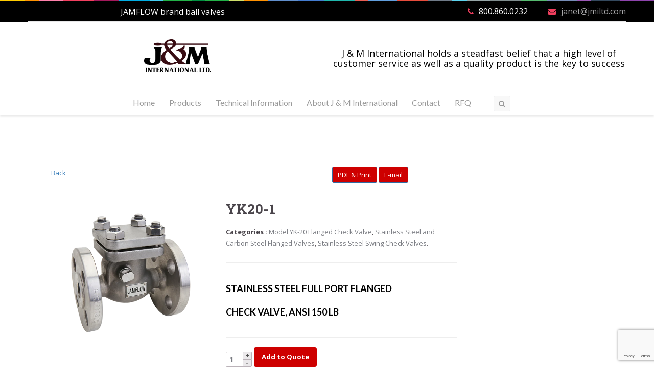

--- FILE ---
content_type: text/html; charset=UTF-8
request_url: https://jmiltd.com/product/yk20-1/
body_size: 21965
content:
<!DOCTYPE html>
<html lang="en-US">
<head>
<meta charset="UTF-8" />
<meta name="viewport" content="initial-scale=1, width=device-width" />
<link rel="profile" href="http://gmpg.org/xfn/11" />
<link rel="pingback" href="https://jmiltd.com/xmlrpc.php" />
<link rel="icon" type="image/png" href="https://jmiltd.com/wp-content/uploads/2023/12/JM-sq.webp"/>
<script>var dvin_quotelist_count ='';var dvin_wcql_ajax_url = 'https://jmiltd.com/wp-admin/admin-ajax.php'; var dvin_quotelist_refresh_afteradd_url='';var login_redirect_url='https://jmiltd.com/wp-login.php\'?redirect_to=\'%2Fproduct%2Fyk20-1%2F';</script><meta name='robots' content='index, follow, max-image-preview:large, max-snippet:-1, max-video-preview:-1' />
	<style>img:is([sizes="auto" i], [sizes^="auto," i]) { contain-intrinsic-size: 3000px 1500px }</style>
	
	<!-- This site is optimized with the Yoast SEO Premium plugin v24.8 (Yoast SEO v26.7) - https://yoast.com/wordpress/plugins/seo/ -->
	<title>YK20-1 &#8226; J &amp; M International</title>
<link data-rocket-preload as="style" href="https://fonts.googleapis.com/css?family=Lato%3A400%2C100%2C100italic%2C300%2C300italic%2C400italic%2C700%2C700italic%2C900%2C900italic%7CRoboto%20Slab%3A400%2C100%2C300%2C700%7COpen%20Sans%3A300%2C400%2C600%2C700%2C800%2C300italic%2C400italic%2C600italic%2C700italic%2C800italic%7CLato%3A100%2C300%2C400%2C700%2C900%2C100italic%2C300italic%2C400italic%2C700italic%2C900italic&#038;subset=latin%2Clatin-ext&#038;display=swap" rel="preload">
<link href="https://fonts.googleapis.com/css?family=Lato%3A400%2C100%2C100italic%2C300%2C300italic%2C400italic%2C700%2C700italic%2C900%2C900italic%7CRoboto%20Slab%3A400%2C100%2C300%2C700%7COpen%20Sans%3A300%2C400%2C600%2C700%2C800%2C300italic%2C400italic%2C600italic%2C700italic%2C800italic%7CLato%3A100%2C300%2C400%2C700%2C900%2C100italic%2C300italic%2C400italic%2C700italic%2C900italic&#038;subset=latin%2Clatin-ext&#038;display=swap" media="print" onload="this.media=&#039;all&#039;" rel="stylesheet">
<noscript data-wpr-hosted-gf-parameters=""><link rel="stylesheet" href="https://fonts.googleapis.com/css?family=Lato%3A400%2C100%2C100italic%2C300%2C300italic%2C400italic%2C700%2C700italic%2C900%2C900italic%7CRoboto%20Slab%3A400%2C100%2C300%2C700%7COpen%20Sans%3A300%2C400%2C600%2C700%2C800%2C300italic%2C400italic%2C600italic%2C700italic%2C800italic%7CLato%3A100%2C300%2C400%2C700%2C900%2C100italic%2C300italic%2C400italic%2C700italic%2C900italic&#038;subset=latin%2Clatin-ext&#038;display=swap"></noscript>
	<link rel="canonical" href="https://jmiltd.com/product/yk20-1/" />
	<meta property="og:locale" content="en_US" />
	<meta property="og:type" content="article" />
	<meta property="og:title" content="YK20-1" />
	<meta property="og:description" content="STAINLESS STEEL FULL PORT FLANGED  CHECK VALVE, ANSI 150 LB" />
	<meta property="og:url" content="https://jmiltd.com/product/yk20-1/" />
	<meta property="og:site_name" content="J &amp; M International" />
	<meta property="article:modified_time" content="2018-01-25T16:00:47+00:00" />
	<meta property="og:image" content="https://jmiltd.com/wp-content/uploads/2017/03/YK-20.png" />
	<meta property="og:image:width" content="500" />
	<meta property="og:image:height" content="438" />
	<meta property="og:image:type" content="image/png" />
	<meta name="twitter:card" content="summary_large_image" />
	<script type="application/ld+json" class="yoast-schema-graph">{"@context":"https://schema.org","@graph":[{"@type":"WebPage","@id":"https://jmiltd.com/product/yk20-1/","url":"https://jmiltd.com/product/yk20-1/","name":"YK20-1 &#8226; J &amp; M International","isPartOf":{"@id":"https://jmiltd.com/#website"},"primaryImageOfPage":{"@id":"https://jmiltd.com/product/yk20-1/#primaryimage"},"image":{"@id":"https://jmiltd.com/product/yk20-1/#primaryimage"},"thumbnailUrl":"https://jmiltd.com/wp-content/uploads/2017/03/YK-20.png","datePublished":"2017-03-09T10:50:50+00:00","dateModified":"2018-01-25T16:00:47+00:00","breadcrumb":{"@id":"https://jmiltd.com/product/yk20-1/#breadcrumb"},"inLanguage":"en-US","potentialAction":[{"@type":"ReadAction","target":["https://jmiltd.com/product/yk20-1/"]}]},{"@type":"ImageObject","inLanguage":"en-US","@id":"https://jmiltd.com/product/yk20-1/#primaryimage","url":"https://jmiltd.com/wp-content/uploads/2017/03/YK-20.png","contentUrl":"https://jmiltd.com/wp-content/uploads/2017/03/YK-20.png","width":500,"height":438},{"@type":"BreadcrumbList","@id":"https://jmiltd.com/product/yk20-1/#breadcrumb","itemListElement":[{"@type":"ListItem","position":1,"name":"Home","item":"https://jmiltd.com/"},{"@type":"ListItem","position":2,"name":"Products","item":"https://jmiltd.com/products/"},{"@type":"ListItem","position":3,"name":"YK20-1"}]},{"@type":"WebSite","@id":"https://jmiltd.com/#website","url":"https://jmiltd.com/","name":"J & M International","description":"","publisher":{"@id":"https://jmiltd.com/#organization"},"potentialAction":[{"@type":"SearchAction","target":{"@type":"EntryPoint","urlTemplate":"https://jmiltd.com/?s={search_term_string}"},"query-input":{"@type":"PropertyValueSpecification","valueRequired":true,"valueName":"search_term_string"}}],"inLanguage":"en-US"},{"@type":"Organization","@id":"https://jmiltd.com/#organization","name":"J & M International","url":"https://jmiltd.com/","logo":{"@type":"ImageObject","inLanguage":"en-US","@id":"https://jmiltd.com/#/schema/logo/image/","url":"https://jmiltd.com/wp-content/uploads/2023/12/JM-square.webp","contentUrl":"https://jmiltd.com/wp-content/uploads/2023/12/JM-square.webp","width":875,"height":875,"caption":"J & M International"},"image":{"@id":"https://jmiltd.com/#/schema/logo/image/"}}]}</script>
	<!-- / Yoast SEO Premium plugin. -->


<link rel='dns-prefetch' href='//www.google.com' />
<link href='https://fonts.gstatic.com' crossorigin rel='preconnect' />
<link rel="alternate" type="application/rss+xml" title="J &amp; M International &raquo; Feed" href="https://jmiltd.com/feed/" />
		<!-- This site uses the Google Analytics by MonsterInsights plugin v9.11.1 - Using Analytics tracking - https://www.monsterinsights.com/ -->
							<script src="//www.googletagmanager.com/gtag/js?id=G-9YZJF30Z3B"  data-cfasync="false" data-wpfc-render="false" type="text/javascript" async></script>
			<script data-cfasync="false" data-wpfc-render="false" type="text/javascript">
				var mi_version = '9.11.1';
				var mi_track_user = true;
				var mi_no_track_reason = '';
								var MonsterInsightsDefaultLocations = {"page_location":"https:\/\/jmiltd.com\/product\/yk20-1\/"};
								if ( typeof MonsterInsightsPrivacyGuardFilter === 'function' ) {
					var MonsterInsightsLocations = (typeof MonsterInsightsExcludeQuery === 'object') ? MonsterInsightsPrivacyGuardFilter( MonsterInsightsExcludeQuery ) : MonsterInsightsPrivacyGuardFilter( MonsterInsightsDefaultLocations );
				} else {
					var MonsterInsightsLocations = (typeof MonsterInsightsExcludeQuery === 'object') ? MonsterInsightsExcludeQuery : MonsterInsightsDefaultLocations;
				}

								var disableStrs = [
										'ga-disable-G-9YZJF30Z3B',
									];

				/* Function to detect opted out users */
				function __gtagTrackerIsOptedOut() {
					for (var index = 0; index < disableStrs.length; index++) {
						if (document.cookie.indexOf(disableStrs[index] + '=true') > -1) {
							return true;
						}
					}

					return false;
				}

				/* Disable tracking if the opt-out cookie exists. */
				if (__gtagTrackerIsOptedOut()) {
					for (var index = 0; index < disableStrs.length; index++) {
						window[disableStrs[index]] = true;
					}
				}

				/* Opt-out function */
				function __gtagTrackerOptout() {
					for (var index = 0; index < disableStrs.length; index++) {
						document.cookie = disableStrs[index] + '=true; expires=Thu, 31 Dec 2099 23:59:59 UTC; path=/';
						window[disableStrs[index]] = true;
					}
				}

				if ('undefined' === typeof gaOptout) {
					function gaOptout() {
						__gtagTrackerOptout();
					}
				}
								window.dataLayer = window.dataLayer || [];

				window.MonsterInsightsDualTracker = {
					helpers: {},
					trackers: {},
				};
				if (mi_track_user) {
					function __gtagDataLayer() {
						dataLayer.push(arguments);
					}

					function __gtagTracker(type, name, parameters) {
						if (!parameters) {
							parameters = {};
						}

						if (parameters.send_to) {
							__gtagDataLayer.apply(null, arguments);
							return;
						}

						if (type === 'event') {
														parameters.send_to = monsterinsights_frontend.v4_id;
							var hookName = name;
							if (typeof parameters['event_category'] !== 'undefined') {
								hookName = parameters['event_category'] + ':' + name;
							}

							if (typeof MonsterInsightsDualTracker.trackers[hookName] !== 'undefined') {
								MonsterInsightsDualTracker.trackers[hookName](parameters);
							} else {
								__gtagDataLayer('event', name, parameters);
							}
							
						} else {
							__gtagDataLayer.apply(null, arguments);
						}
					}

					__gtagTracker('js', new Date());
					__gtagTracker('set', {
						'developer_id.dZGIzZG': true,
											});
					if ( MonsterInsightsLocations.page_location ) {
						__gtagTracker('set', MonsterInsightsLocations);
					}
										__gtagTracker('config', 'G-9YZJF30Z3B', {"forceSSL":"true","link_attribution":"true"} );
										window.gtag = __gtagTracker;										(function () {
						/* https://developers.google.com/analytics/devguides/collection/analyticsjs/ */
						/* ga and __gaTracker compatibility shim. */
						var noopfn = function () {
							return null;
						};
						var newtracker = function () {
							return new Tracker();
						};
						var Tracker = function () {
							return null;
						};
						var p = Tracker.prototype;
						p.get = noopfn;
						p.set = noopfn;
						p.send = function () {
							var args = Array.prototype.slice.call(arguments);
							args.unshift('send');
							__gaTracker.apply(null, args);
						};
						var __gaTracker = function () {
							var len = arguments.length;
							if (len === 0) {
								return;
							}
							var f = arguments[len - 1];
							if (typeof f !== 'object' || f === null || typeof f.hitCallback !== 'function') {
								if ('send' === arguments[0]) {
									var hitConverted, hitObject = false, action;
									if ('event' === arguments[1]) {
										if ('undefined' !== typeof arguments[3]) {
											hitObject = {
												'eventAction': arguments[3],
												'eventCategory': arguments[2],
												'eventLabel': arguments[4],
												'value': arguments[5] ? arguments[5] : 1,
											}
										}
									}
									if ('pageview' === arguments[1]) {
										if ('undefined' !== typeof arguments[2]) {
											hitObject = {
												'eventAction': 'page_view',
												'page_path': arguments[2],
											}
										}
									}
									if (typeof arguments[2] === 'object') {
										hitObject = arguments[2];
									}
									if (typeof arguments[5] === 'object') {
										Object.assign(hitObject, arguments[5]);
									}
									if ('undefined' !== typeof arguments[1].hitType) {
										hitObject = arguments[1];
										if ('pageview' === hitObject.hitType) {
											hitObject.eventAction = 'page_view';
										}
									}
									if (hitObject) {
										action = 'timing' === arguments[1].hitType ? 'timing_complete' : hitObject.eventAction;
										hitConverted = mapArgs(hitObject);
										__gtagTracker('event', action, hitConverted);
									}
								}
								return;
							}

							function mapArgs(args) {
								var arg, hit = {};
								var gaMap = {
									'eventCategory': 'event_category',
									'eventAction': 'event_action',
									'eventLabel': 'event_label',
									'eventValue': 'event_value',
									'nonInteraction': 'non_interaction',
									'timingCategory': 'event_category',
									'timingVar': 'name',
									'timingValue': 'value',
									'timingLabel': 'event_label',
									'page': 'page_path',
									'location': 'page_location',
									'title': 'page_title',
									'referrer' : 'page_referrer',
								};
								for (arg in args) {
																		if (!(!args.hasOwnProperty(arg) || !gaMap.hasOwnProperty(arg))) {
										hit[gaMap[arg]] = args[arg];
									} else {
										hit[arg] = args[arg];
									}
								}
								return hit;
							}

							try {
								f.hitCallback();
							} catch (ex) {
							}
						};
						__gaTracker.create = newtracker;
						__gaTracker.getByName = newtracker;
						__gaTracker.getAll = function () {
							return [];
						};
						__gaTracker.remove = noopfn;
						__gaTracker.loaded = true;
						window['__gaTracker'] = __gaTracker;
					})();
									} else {
										console.log("");
					(function () {
						function __gtagTracker() {
							return null;
						}

						window['__gtagTracker'] = __gtagTracker;
						window['gtag'] = __gtagTracker;
					})();
									}
			</script>
							<!-- / Google Analytics by MonsterInsights -->
		<link data-minify="1" rel='stylesheet' id='woocommerce-addons-css-css' href='https://jmiltd.com/wp-content/cache/min/1/wp-content/plugins/ProductAdd-onsv2.7.10/assets/css/frontend.css?ver=1744985123' type='text/css' media='all' />
<style id='wp-emoji-styles-inline-css' type='text/css'>

	img.wp-smiley, img.emoji {
		display: inline !important;
		border: none !important;
		box-shadow: none !important;
		height: 1em !important;
		width: 1em !important;
		margin: 0 0.07em !important;
		vertical-align: -0.1em !important;
		background: none !important;
		padding: 0 !important;
	}
</style>
<link rel='stylesheet' id='wp-block-library-css' href='https://jmiltd.com/wp-includes/css/dist/block-library/style.min.css?ver=fc1b6151825081d6d9b3689886c8126a' type='text/css' media='all' />
<style id='classic-theme-styles-inline-css' type='text/css'>
/*! This file is auto-generated */
.wp-block-button__link{color:#fff;background-color:#32373c;border-radius:9999px;box-shadow:none;text-decoration:none;padding:calc(.667em + 2px) calc(1.333em + 2px);font-size:1.125em}.wp-block-file__button{background:#32373c;color:#fff;text-decoration:none}
</style>
<style id='global-styles-inline-css' type='text/css'>
:root{--wp--preset--aspect-ratio--square: 1;--wp--preset--aspect-ratio--4-3: 4/3;--wp--preset--aspect-ratio--3-4: 3/4;--wp--preset--aspect-ratio--3-2: 3/2;--wp--preset--aspect-ratio--2-3: 2/3;--wp--preset--aspect-ratio--16-9: 16/9;--wp--preset--aspect-ratio--9-16: 9/16;--wp--preset--color--black: #000000;--wp--preset--color--cyan-bluish-gray: #abb8c3;--wp--preset--color--white: #ffffff;--wp--preset--color--pale-pink: #f78da7;--wp--preset--color--vivid-red: #cf2e2e;--wp--preset--color--luminous-vivid-orange: #ff6900;--wp--preset--color--luminous-vivid-amber: #fcb900;--wp--preset--color--light-green-cyan: #7bdcb5;--wp--preset--color--vivid-green-cyan: #00d084;--wp--preset--color--pale-cyan-blue: #8ed1fc;--wp--preset--color--vivid-cyan-blue: #0693e3;--wp--preset--color--vivid-purple: #9b51e0;--wp--preset--gradient--vivid-cyan-blue-to-vivid-purple: linear-gradient(135deg,rgba(6,147,227,1) 0%,rgb(155,81,224) 100%);--wp--preset--gradient--light-green-cyan-to-vivid-green-cyan: linear-gradient(135deg,rgb(122,220,180) 0%,rgb(0,208,130) 100%);--wp--preset--gradient--luminous-vivid-amber-to-luminous-vivid-orange: linear-gradient(135deg,rgba(252,185,0,1) 0%,rgba(255,105,0,1) 100%);--wp--preset--gradient--luminous-vivid-orange-to-vivid-red: linear-gradient(135deg,rgba(255,105,0,1) 0%,rgb(207,46,46) 100%);--wp--preset--gradient--very-light-gray-to-cyan-bluish-gray: linear-gradient(135deg,rgb(238,238,238) 0%,rgb(169,184,195) 100%);--wp--preset--gradient--cool-to-warm-spectrum: linear-gradient(135deg,rgb(74,234,220) 0%,rgb(151,120,209) 20%,rgb(207,42,186) 40%,rgb(238,44,130) 60%,rgb(251,105,98) 80%,rgb(254,248,76) 100%);--wp--preset--gradient--blush-light-purple: linear-gradient(135deg,rgb(255,206,236) 0%,rgb(152,150,240) 100%);--wp--preset--gradient--blush-bordeaux: linear-gradient(135deg,rgb(254,205,165) 0%,rgb(254,45,45) 50%,rgb(107,0,62) 100%);--wp--preset--gradient--luminous-dusk: linear-gradient(135deg,rgb(255,203,112) 0%,rgb(199,81,192) 50%,rgb(65,88,208) 100%);--wp--preset--gradient--pale-ocean: linear-gradient(135deg,rgb(255,245,203) 0%,rgb(182,227,212) 50%,rgb(51,167,181) 100%);--wp--preset--gradient--electric-grass: linear-gradient(135deg,rgb(202,248,128) 0%,rgb(113,206,126) 100%);--wp--preset--gradient--midnight: linear-gradient(135deg,rgb(2,3,129) 0%,rgb(40,116,252) 100%);--wp--preset--font-size--small: 13px;--wp--preset--font-size--medium: 20px;--wp--preset--font-size--large: 36px;--wp--preset--font-size--x-large: 42px;--wp--preset--spacing--20: 0.44rem;--wp--preset--spacing--30: 0.67rem;--wp--preset--spacing--40: 1rem;--wp--preset--spacing--50: 1.5rem;--wp--preset--spacing--60: 2.25rem;--wp--preset--spacing--70: 3.38rem;--wp--preset--spacing--80: 5.06rem;--wp--preset--shadow--natural: 6px 6px 9px rgba(0, 0, 0, 0.2);--wp--preset--shadow--deep: 12px 12px 50px rgba(0, 0, 0, 0.4);--wp--preset--shadow--sharp: 6px 6px 0px rgba(0, 0, 0, 0.2);--wp--preset--shadow--outlined: 6px 6px 0px -3px rgba(255, 255, 255, 1), 6px 6px rgba(0, 0, 0, 1);--wp--preset--shadow--crisp: 6px 6px 0px rgba(0, 0, 0, 1);}:where(.is-layout-flex){gap: 0.5em;}:where(.is-layout-grid){gap: 0.5em;}body .is-layout-flex{display: flex;}.is-layout-flex{flex-wrap: wrap;align-items: center;}.is-layout-flex > :is(*, div){margin: 0;}body .is-layout-grid{display: grid;}.is-layout-grid > :is(*, div){margin: 0;}:where(.wp-block-columns.is-layout-flex){gap: 2em;}:where(.wp-block-columns.is-layout-grid){gap: 2em;}:where(.wp-block-post-template.is-layout-flex){gap: 1.25em;}:where(.wp-block-post-template.is-layout-grid){gap: 1.25em;}.has-black-color{color: var(--wp--preset--color--black) !important;}.has-cyan-bluish-gray-color{color: var(--wp--preset--color--cyan-bluish-gray) !important;}.has-white-color{color: var(--wp--preset--color--white) !important;}.has-pale-pink-color{color: var(--wp--preset--color--pale-pink) !important;}.has-vivid-red-color{color: var(--wp--preset--color--vivid-red) !important;}.has-luminous-vivid-orange-color{color: var(--wp--preset--color--luminous-vivid-orange) !important;}.has-luminous-vivid-amber-color{color: var(--wp--preset--color--luminous-vivid-amber) !important;}.has-light-green-cyan-color{color: var(--wp--preset--color--light-green-cyan) !important;}.has-vivid-green-cyan-color{color: var(--wp--preset--color--vivid-green-cyan) !important;}.has-pale-cyan-blue-color{color: var(--wp--preset--color--pale-cyan-blue) !important;}.has-vivid-cyan-blue-color{color: var(--wp--preset--color--vivid-cyan-blue) !important;}.has-vivid-purple-color{color: var(--wp--preset--color--vivid-purple) !important;}.has-black-background-color{background-color: var(--wp--preset--color--black) !important;}.has-cyan-bluish-gray-background-color{background-color: var(--wp--preset--color--cyan-bluish-gray) !important;}.has-white-background-color{background-color: var(--wp--preset--color--white) !important;}.has-pale-pink-background-color{background-color: var(--wp--preset--color--pale-pink) !important;}.has-vivid-red-background-color{background-color: var(--wp--preset--color--vivid-red) !important;}.has-luminous-vivid-orange-background-color{background-color: var(--wp--preset--color--luminous-vivid-orange) !important;}.has-luminous-vivid-amber-background-color{background-color: var(--wp--preset--color--luminous-vivid-amber) !important;}.has-light-green-cyan-background-color{background-color: var(--wp--preset--color--light-green-cyan) !important;}.has-vivid-green-cyan-background-color{background-color: var(--wp--preset--color--vivid-green-cyan) !important;}.has-pale-cyan-blue-background-color{background-color: var(--wp--preset--color--pale-cyan-blue) !important;}.has-vivid-cyan-blue-background-color{background-color: var(--wp--preset--color--vivid-cyan-blue) !important;}.has-vivid-purple-background-color{background-color: var(--wp--preset--color--vivid-purple) !important;}.has-black-border-color{border-color: var(--wp--preset--color--black) !important;}.has-cyan-bluish-gray-border-color{border-color: var(--wp--preset--color--cyan-bluish-gray) !important;}.has-white-border-color{border-color: var(--wp--preset--color--white) !important;}.has-pale-pink-border-color{border-color: var(--wp--preset--color--pale-pink) !important;}.has-vivid-red-border-color{border-color: var(--wp--preset--color--vivid-red) !important;}.has-luminous-vivid-orange-border-color{border-color: var(--wp--preset--color--luminous-vivid-orange) !important;}.has-luminous-vivid-amber-border-color{border-color: var(--wp--preset--color--luminous-vivid-amber) !important;}.has-light-green-cyan-border-color{border-color: var(--wp--preset--color--light-green-cyan) !important;}.has-vivid-green-cyan-border-color{border-color: var(--wp--preset--color--vivid-green-cyan) !important;}.has-pale-cyan-blue-border-color{border-color: var(--wp--preset--color--pale-cyan-blue) !important;}.has-vivid-cyan-blue-border-color{border-color: var(--wp--preset--color--vivid-cyan-blue) !important;}.has-vivid-purple-border-color{border-color: var(--wp--preset--color--vivid-purple) !important;}.has-vivid-cyan-blue-to-vivid-purple-gradient-background{background: var(--wp--preset--gradient--vivid-cyan-blue-to-vivid-purple) !important;}.has-light-green-cyan-to-vivid-green-cyan-gradient-background{background: var(--wp--preset--gradient--light-green-cyan-to-vivid-green-cyan) !important;}.has-luminous-vivid-amber-to-luminous-vivid-orange-gradient-background{background: var(--wp--preset--gradient--luminous-vivid-amber-to-luminous-vivid-orange) !important;}.has-luminous-vivid-orange-to-vivid-red-gradient-background{background: var(--wp--preset--gradient--luminous-vivid-orange-to-vivid-red) !important;}.has-very-light-gray-to-cyan-bluish-gray-gradient-background{background: var(--wp--preset--gradient--very-light-gray-to-cyan-bluish-gray) !important;}.has-cool-to-warm-spectrum-gradient-background{background: var(--wp--preset--gradient--cool-to-warm-spectrum) !important;}.has-blush-light-purple-gradient-background{background: var(--wp--preset--gradient--blush-light-purple) !important;}.has-blush-bordeaux-gradient-background{background: var(--wp--preset--gradient--blush-bordeaux) !important;}.has-luminous-dusk-gradient-background{background: var(--wp--preset--gradient--luminous-dusk) !important;}.has-pale-ocean-gradient-background{background: var(--wp--preset--gradient--pale-ocean) !important;}.has-electric-grass-gradient-background{background: var(--wp--preset--gradient--electric-grass) !important;}.has-midnight-gradient-background{background: var(--wp--preset--gradient--midnight) !important;}.has-small-font-size{font-size: var(--wp--preset--font-size--small) !important;}.has-medium-font-size{font-size: var(--wp--preset--font-size--medium) !important;}.has-large-font-size{font-size: var(--wp--preset--font-size--large) !important;}.has-x-large-font-size{font-size: var(--wp--preset--font-size--x-large) !important;}
:where(.wp-block-post-template.is-layout-flex){gap: 1.25em;}:where(.wp-block-post-template.is-layout-grid){gap: 1.25em;}
:where(.wp-block-columns.is-layout-flex){gap: 2em;}:where(.wp-block-columns.is-layout-grid){gap: 2em;}
:root :where(.wp-block-pullquote){font-size: 1.5em;line-height: 1.6;}
</style>
<link rel='stylesheet' id='document-gallery-css' href='https://jmiltd.com/wp-content/plugins/document-gallery/assets/css/style.min.css?ver=4.4.4' type='text/css' media='all' />
<link data-minify="1" rel='stylesheet' id='dvin-wcql-stylesheet-css' href='https://jmiltd.com/wp-content/cache/min/1/wp-content/plugins/dvin-wcql/css/styles.css?ver=1744982955' type='text/css' media='all' />
<link rel='stylesheet' id='dvin-wcql-custom_stylesheet-css' href='https://jmiltd.com/wp-content/plugins/dvin-wcql/css/custom_styles.css?ver=fc1b6151825081d6d9b3689886c8126a' type='text/css' media='all' />
<link data-minify="1" rel='stylesheet' id='dashicons-css' href='https://jmiltd.com/wp-content/cache/min/1/wp-includes/css/dashicons.min.css?ver=1744982955' type='text/css' media='all' />
<link rel='stylesheet' id='responsive-lightbox-swipebox-css' href='https://jmiltd.com/wp-content/plugins/responsive-lightbox/assets/swipebox/swipebox.min.css?ver=2.5.0' type='text/css' media='all' />
<link data-minify="1" rel='stylesheet' id='remodal-css' href='https://jmiltd.com/wp-content/cache/min/1/wp-content/plugins/user-press/acess/css/remodal.css?ver=1744982955' type='text/css' media='all' />
<link data-minify="1" rel='stylesheet' id='remodal-default-theme-css' href='https://jmiltd.com/wp-content/cache/min/1/wp-content/plugins/user-press/acess/css/remodal-default-theme.css?ver=1744982955' type='text/css' media='all' />
<link data-minify="1" rel='stylesheet' id='up.social.icons-css' href='https://jmiltd.com/wp-content/cache/min/1/wp-content/plugins/user-press/acess/css/socicon.css?ver=1744982955' type='text/css' media='all' />
<link data-minify="1" rel='stylesheet' id='woocommerce-layout-css' href='https://jmiltd.com/wp-content/cache/min/1/wp-content/plugins/woocommerce/assets/css/woocommerce-layout.css?ver=1744982955' type='text/css' media='all' />
<link data-minify="1" rel='stylesheet' id='woocommerce-smallscreen-css' href='https://jmiltd.com/wp-content/cache/min/1/wp-content/plugins/woocommerce/assets/css/woocommerce-smallscreen.css?ver=1744982955' type='text/css' media='only screen and (max-width: 768px)' />
<link data-minify="1" rel='stylesheet' id='woocommerce-general-css' href='https://jmiltd.com/wp-content/cache/min/1/wp-content/plugins/woocommerce/assets/css/woocommerce.css?ver=1744982955' type='text/css' media='all' />
<style id='woocommerce-inline-inline-css' type='text/css'>
.woocommerce form .form-row .required { visibility: visible; }
</style>
<link data-minify="1" rel='stylesheet' id='wcqi-css-css' href='https://jmiltd.com/wp-content/cache/min/1/wp-content/plugins/woocommerce-quantity-increment/assets/css/wc-quantity-increment.css?ver=1744982955' type='text/css' media='all' />
<link data-minify="1" rel='stylesheet' id='brands-styles-css' href='https://jmiltd.com/wp-content/cache/min/1/wp-content/plugins/woocommerce/assets/css/brands.css?ver=1744982955' type='text/css' media='all' />
<link data-minify="1" rel='stylesheet' id='wp-toot-zo-plugin-stylesheet-css' href='https://jmiltd.com/wp-content/cache/min/1/wp-content/themes/wp-toot/assets/css/zo-style.css?ver=1744982955' type='text/css' media='all' />


<link data-minify="1" rel='stylesheet' id='bootstrap-css' href='https://jmiltd.com/wp-content/cache/min/1/wp-content/themes/wp-toot/assets/css/bootstrap.min.css?ver=1744982955' type='text/css' media='all' />
<link data-minify="1" rel='stylesheet' id='prettyphoto-css-css' href='https://jmiltd.com/wp-content/cache/min/1/wp-content/themes/wp-toot/assets/css/prettyPhoto.css?ver=1744982955' type='text/css' media='all' />
<link data-minify="1" rel='stylesheet' id='magnific-popup-css-css' href='https://jmiltd.com/wp-content/cache/min/1/wp-content/themes/wp-toot/assets/css/magnific-popup.css?ver=1744982955' type='text/css' media='all' />
<link data-minify="1" property="stylesheet" rel='stylesheet' id='font-awesome-css-css' href='https://jmiltd.com/wp-content/cache/min/1/wp-content/themes/wp-toot/assets/css/font-awesome.min.css?ver=1744982955' type='text/css' media='all' />
<link data-minify="1" rel='stylesheet' id='toot-pe-icon-css' href='https://jmiltd.com/wp-content/cache/min/1/wp-content/themes/wp-toot/assets/css/stroke-gap-icons.css?ver=1744982955' type='text/css' media='all' />
<link rel='stylesheet' id='wp-toot-animate-css' href='https://jmiltd.com/wp-content/themes/wp-toot/assets/css/animate.min.css?ver=1.0.0' type='text/css' media='all' />
<link rel='stylesheet' id='wp-toot-style-css' href='https://jmiltd.com/wp-content/themes/wp-toot/style.css?ver=fc1b6151825081d6d9b3689886c8126a' type='text/css' media='all' />
<link data-minify="1" rel='stylesheet' id='wp-toot-static-css' href='https://jmiltd.com/wp-content/cache/min/1/wp-content/themes/wp-toot/assets/css/static.css?ver=1744982955' type='text/css' media='all' />
<link rel='stylesheet' id='dataTables-css' href='https://jmiltd.com/wp-content/themes/wp-toot/js/jquery.dataTables.min.css?ver=fc1b6151825081d6d9b3689886c8126a' type='text/css' media='' />

<link rel='stylesheet' id='wp-add-custom-css-css' href='https://jmiltd.com?display_custom_css=css&#038;ver=fc1b6151825081d6d9b3689886c8126a' type='text/css' media='all' />
<style id='rocket-lazyload-inline-css' type='text/css'>
.rll-youtube-player{position:relative;padding-bottom:56.23%;height:0;overflow:hidden;max-width:100%;}.rll-youtube-player:focus-within{outline: 2px solid currentColor;outline-offset: 5px;}.rll-youtube-player iframe{position:absolute;top:0;left:0;width:100%;height:100%;z-index:100;background:0 0}.rll-youtube-player img{bottom:0;display:block;left:0;margin:auto;max-width:100%;width:100%;position:absolute;right:0;top:0;border:none;height:auto;-webkit-transition:.4s all;-moz-transition:.4s all;transition:.4s all}.rll-youtube-player img:hover{-webkit-filter:brightness(75%)}.rll-youtube-player .play{height:100%;width:100%;left:0;top:0;position:absolute;background:url(https://jmiltd.com/wp-content/plugins/wp-rocket/assets/img/youtube.png) no-repeat center;background-color: transparent !important;cursor:pointer;border:none;}
</style>
<style type="text/css">.document-gallery .document-icon img {
    width: 89px;
    max-width: 100%;
    border: 1px solid #000000;
    margin: 0 auto;
}

.document-gallery .document-icon .title {
    padding-top: 15px;
    padding-bottom: 30px;
}
.document-gallery .document-icon a {
    font-size: 16px;
    line-height: 18px;
}
.document-gallery .document-icon {
    display: inline-block;
    vertical-align: bottom;
    overflow: hidden;
}</style>
		<script type="text/javascript">
			ajaxurl = typeof(ajaxurl) !== 'string' ? 'https://jmiltd.com/wp-admin/admin-ajax.php' : ajaxurl;
		</script>
		<script type="text/javascript" src="https://jmiltd.com/wp-content/plugins/google-analytics-for-wordpress/assets/js/frontend-gtag.min.js?ver=9.11.1" id="monsterinsights-frontend-script-js" async="async" data-wp-strategy="async"></script>
<script data-cfasync="false" data-wpfc-render="false" type="text/javascript" id='monsterinsights-frontend-script-js-extra'>/* <![CDATA[ */
var monsterinsights_frontend = {"js_events_tracking":"true","download_extensions":"doc,pdf,ppt,zip,xls,docx,pptx,xlsx","inbound_paths":"[{\"path\":\"\\\/go\\\/\",\"label\":\"affiliate\"},{\"path\":\"\\\/recommend\\\/\",\"label\":\"affiliate\"}]","home_url":"https:\/\/jmiltd.com","hash_tracking":"false","v4_id":"G-9YZJF30Z3B"};/* ]]> */
</script>
<script type="text/javascript" src="https://jmiltd.com/wp-includes/js/jquery/jquery.min.js?ver=3.7.1" id="jquery-core-js"></script>
<script type="text/javascript" src="https://jmiltd.com/wp-includes/js/jquery/jquery-migrate.min.js?ver=3.4.1" id="jquery-migrate-js"></script>
<script data-minify="1" type="text/javascript" src="https://jmiltd.com/wp-content/cache/min/1/wp-content/plugins/dvin-wcql/js/dvin_wcql.js?ver=1744982955" id="dvin-wcql-js-js"></script>
<script type="text/javascript" src="https://jmiltd.com/wp-content/plugins/responsive-lightbox/assets/infinitescroll/infinite-scroll.pkgd.min.js?ver=fc1b6151825081d6d9b3689886c8126a" id="responsive-lightbox-infinite-scroll-js"></script>
<script type="text/javascript" src="https://jmiltd.com/wp-content/plugins/woocommerce/assets/js/jquery-blockui/jquery.blockUI.min.js?ver=2.7.0-wc.9.8.6" id="jquery-blockui-js" data-wp-strategy="defer"></script>
<script type="text/javascript" id="wc-add-to-cart-js-extra">
/* <![CDATA[ */
var wc_add_to_cart_params = {"ajax_url":"\/wp-admin\/admin-ajax.php","wc_ajax_url":"\/?wc-ajax=%%endpoint%%","i18n_view_cart":"View cart","cart_url":"https:\/\/jmiltd.com","is_cart":"","cart_redirect_after_add":"no"};
/* ]]> */
</script>
<script type="text/javascript" src="https://jmiltd.com/wp-content/plugins/woocommerce/assets/js/frontend/add-to-cart.min.js?ver=9.8.6" id="wc-add-to-cart-js" data-wp-strategy="defer"></script>
<script type="text/javascript" id="wc-single-product-js-extra">
/* <![CDATA[ */
var wc_single_product_params = {"i18n_required_rating_text":"Please select a rating","i18n_rating_options":["1 of 5 stars","2 of 5 stars","3 of 5 stars","4 of 5 stars","5 of 5 stars"],"i18n_product_gallery_trigger_text":"View full-screen image gallery","review_rating_required":"yes","flexslider":{"rtl":false,"animation":"slide","smoothHeight":true,"directionNav":false,"controlNav":"thumbnails","slideshow":false,"animationSpeed":500,"animationLoop":false,"allowOneSlide":false},"zoom_enabled":"","zoom_options":[],"photoswipe_enabled":"","photoswipe_options":{"shareEl":false,"closeOnScroll":false,"history":false,"hideAnimationDuration":0,"showAnimationDuration":0},"flexslider_enabled":""};
/* ]]> */
</script>
<script type="text/javascript" src="https://jmiltd.com/wp-content/plugins/woocommerce/assets/js/frontend/single-product.min.js?ver=9.8.6" id="wc-single-product-js" defer="defer" data-wp-strategy="defer"></script>
<script type="text/javascript" src="https://jmiltd.com/wp-content/plugins/woocommerce/assets/js/js-cookie/js.cookie.min.js?ver=2.1.4-wc.9.8.6" id="js-cookie-js" defer="defer" data-wp-strategy="defer"></script>
<script type="text/javascript" id="woocommerce-js-extra">
/* <![CDATA[ */
var woocommerce_params = {"ajax_url":"\/wp-admin\/admin-ajax.php","wc_ajax_url":"\/?wc-ajax=%%endpoint%%","i18n_password_show":"Show password","i18n_password_hide":"Hide password"};
/* ]]> */
</script>
<script type="text/javascript" src="https://jmiltd.com/wp-content/plugins/woocommerce/assets/js/frontend/woocommerce.min.js?ver=9.8.6" id="woocommerce-js" defer="defer" data-wp-strategy="defer"></script>
<script type="text/javascript" src="https://jmiltd.com/wp-content/plugins/woocommerce-quantity-increment/assets/js/wc-quantity-increment.min.js?ver=fc1b6151825081d6d9b3689886c8126a" id="wcqi-js-js"></script>
<script data-minify="1" type="text/javascript" src="https://jmiltd.com/wp-content/cache/min/1/wp-content/plugins/js_composer/assets/js/vendors/woocommerce-add-to-cart.js?ver=1744982955" id="vc_woocommerce-add-to-cart-js-js"></script>
<script type="text/javascript" src="https://jmiltd.com/wp-content/themes/wp-toot/assets/js/bootstrap.min.js?ver=3.3.2" id="bootstrap-js"></script>
<script type="text/javascript" src="https://jmiltd.com/wp-content/themes/wp-toot/js/jquery.dataTables.min.js?ver=fc1b6151825081d6d9b3689886c8126a" id="jquery-dataTables-js"></script>
<script></script><link rel="https://api.w.org/" href="https://jmiltd.com/wp-json/" /><link rel="alternate" title="JSON" type="application/json" href="https://jmiltd.com/wp-json/wp/v2/product/3945" /><link rel="EditURI" type="application/rsd+xml" title="RSD" href="https://jmiltd.com/xmlrpc.php?rsd" />

<link rel='shortlink' href='https://jmiltd.com/?p=3945' />
<link rel="alternate" title="oEmbed (JSON)" type="application/json+oembed" href="https://jmiltd.com/wp-json/oembed/1.0/embed?url=https%3A%2F%2Fjmiltd.com%2Fproduct%2Fyk20-1%2F" />
<link rel="alternate" title="oEmbed (XML)" type="text/xml+oembed" href="https://jmiltd.com/wp-json/oembed/1.0/embed?url=https%3A%2F%2Fjmiltd.com%2Fproduct%2Fyk20-1%2F&#038;format=xml" />
    <script type="text/javascript">
        var ajaxurl = 'https://jmiltd.com/wp-admin/admin-ajax.php';
    </script>
    <style type="text/css" data-type="cms_shortcodes-custom-css">#cshero-header-navigation .main-navigation .menu-main-menu > ul > li,#cshero-header-navigation .main-navigation .menu-main-menu > li{padding:0 6px}.site-header .toot-header-top .top-bar-wrap{border-bottom-color:#e8e8e9}.header-layout1 .cshero-main-header .toot-header{border-top-color:#e8e8e9}#cshero-header-navigation .main-navigation .menu-main-menu > ul > li.current-menu-ancestor > a,#cshero-header-navigation .main-navigation .menu-main-menu > li.current-menu-ancestor > a,#cshero-header-navigation .main-navigation .menu-main-menu > ul > li.current-menu-item > a,#cshero-header-navigation .main-navigation .menu-main-menu > li.current-menu-item > a{color:#f23f5f}#cshero-header-navigation .main-navigation .menu-main-menu > ul > li > a > span:after,#cshero-header-navigation .main-navigation .menu-main-menu > li > a > span:after{background-color:#f23f5f}.site-header .cshero-header-cart-search .widget_cart_search_wrap .header-search-cart a{border-color:rgba(232,232,233,1)}.toot-header-top:hover{color:#a9a9ab !important}</style><style type="text/css">.cshero-header-cart-search.hidden-xs.hidden-sm 

.cat_n h2 {font-size: 19px;line-height: 28px;}

#cshero-header-navigation .main-navigation .menu-main-menu > li.menu-item-has-children ul.sub-menu a
{
        line-height: 24px;
}

.toot-footer-top {    padding-top: 22px; }

ul.children {display:none;}

.footer-shop-top {
    display: none;
}

li.product.product-category {
    float: left;
    width: 31%; list-style: none;     height: 375px;
    margin-right: 15px;
}

mark.count {
    display: none;
}

.product-category h3 {
    line-height: 30px;
    font-size: 18px;
    text-align: center;
}

.woocommerce .toot-product-list .before-shop-loop {    margin-bottom: 0; }

.table-responsive {
   overflow-x: unset;
}

#wpp-buttons, .in-stock.qty-stock, .meta-detail {display:none !important;}

.cshero-header-top {float:right;} 


.first-col .col-xs-12 .col-sm-7 .col-md-6 {width:100%;}

.col-md-6 {width:100%;}

.toot-header-top ul li {font-size:16px;}

.toot-header-top .widget_text ul {float:right;color:white;}

.slogan {font-size:18px!important;color:black;width:50%;}

.toot-footer-top .widget_nav_menu ul li a:before {display:none;}

.breadcrumb-row {    padding: 50px 50px; }

#fancybox-content {width:100% !important;}

#fancybox-wrap {  left:0 !important;
    padding: 0 !important; }
    
.cat-title-breadcrumb { background: #ffffff; opacity: 0.8; padding: 0px 15px 0; text-align: center; }    

.paddb {padding-bottom:50px;}

.single-product #fancybox-wrap , .single-product #fancybox-overlay {display:none !important;} {display:none !important;}

.tab-content table td {    width: auto; }

.cat-title-breadcrumb .drawing_img img {
    max-width: 400px; max-height: 500px;
}

.toot-single-product-wrap .single-product-left span.toot-onsale {display:none;}

.toot-footer-top .contact-foot li , #cshero-footer-top p , .toot-footer-top .contact-foot li a {     color: #fff; }
.header2_wrap {
    width: 65%;
}

#cshero-header-navigation .main-navigation {
    width: 90%;
}

#cshero-header-navigation .main-navigation .menu-main-menu > ul > li, #cshero-header-navigation .main-navigation .menu-main-menu > li
{padding: 0 14px;}

.cshero-header-cart-search {
    margin-left: 0;
}

.term-model-yk-5314 table#example {
    display: block;
    overflow-y: auto;
}


.paging-navigation {
    text-align: center;
    display: none;
}

.dataTables_paginate {
    margin-top: 10px;
    margin-bottom: 10px;
}

button.single_add_to_cart_button.button.alt {
    display: none;
} 

.addquotelistlink {
    position: absolute;
    bottom: 26px;
    left: 70px;
    z-index: 9999;
}

.home .toot-main {
    padding: 0px 0;
}

.first-col.col-xs-12.col-sm-7.col-md-2.col-lg-4 {
    color: #fff;
    font-size: 16px;
    float: left;
    text-align: right;
    padding-top: 10px;
    padding-right: 0;
}

.widget-area ul li, .wpb_widgetised_column ul li {
    line-height: 25px;
    padding: 10px 0;
}

.click_he {
    float: left;
    text-align: center;
    width: 100%;
}</style>	<noscript><style>.woocommerce-product-gallery{ opacity: 1 !important; }</style></noscript>
	<meta name="generator" content="Powered by WPBakery Page Builder - drag and drop page builder for WordPress."/>
		<style type="text/css" id="wp-custom-css">
			/*
You can add your own CSS here.

Click the help icon above to learn more.
*/
.widget_cs_recent_post_v2 .cms-recent-post .cms-recent-details .lato-title-15 a {
	color: #000;
}
.widget_cs_recent_post_v2 .cms-recent-post .cms-recent-details {
	border-bottom: 0px;
}
.widget_cs_recent_post_v2 .cms-recent-post .cms-recent-media {
	margin-right: 10px;
}
.widget_cs_recent_post_v2 .cms-recent-post .cms-recent-media .image a img {
	width: 50px;
	height: 50px;
}
.widget-area .widget.widget_cs_recent_post_v2 {
	padding-bottom: 5px;
}
ul.cms-recent-post-wrapper {
	list-style: none;
	padding: 0;
}
.addquotelistbutton_prodpage, .wcqlupdatelistbtn, .wpcf7-submit {
	font-size: 13px!important;
	padding: 8px 15px!important;
	background: #ce0000!important;
	padding: 8px 15px;
	border: none;
	border-radius: 4px;
	color: #fff;
	font-weight: 700!important;
}

.product-category h2 {
	line-height: 30px;
	font-size: 18px;
	text-align: center;
}
.img_cont {
	height: 300px;
	/* border: 1px solid red; */
	display: flex;
	align-items: center;
	justify-content: center;
}
.img_cont img {
	width: auto;
	height: auto!important;
	max-height: 100%;
}
div#cshero-header-logo img {
	width: auto;
	height: auto;
}
.document-icon-row {
	display: grid;
	grid-template-columns: 25% 25% 25% 25%;
}
.document-icon {
	width: 100%!important;
	display: flex!important;
	justify-content: center;
	align-items: end;
}
.document-icon span.title {
	margin-top: 15px;
	padding: 0px 10px!important;
	min-height: 48px;
}
body .ze-swipebox-overlay {
	z-index: 9999999999!important;
}

@media screen and (max-width: 1024px) {
	main .row.shop-products-list {
		display: grid;
		grid-template-columns: 31% 31% 31%;
		gap: 20px 3.45%;
	}
	main .row.shop-products-list:before, main .row.shop-products-list:after {
		display: none;
	}
	main .row.shop-products-list li {
		width: 100%;
		margin-right: 0px;
		height: auto;
	}
	.img_cont {
		height: fit-content!important;
	}
	.img_cont img {
		height: 160px!important;
	}
	main .row.shop-products-list li.product-category.product img {
		max-width: 100%!important;
		max-height: 160px!important;
	}
	main .row.shop-products-list li.product-category.product a {
		width: 100%!important;
	}
}
@media screen and (max-width: 768px) {
	.first-col .textwidget, .second-col .textwidget {
		text-align: center!important;
	}
	.toot-header-top .widget_text ul {
		float: unset!important;
		color: white;
	}
	main .row.shop-products-list {
		grid-template-columns: 48% 48%;
		gap: 20px 4%;
	}
	.ze-swipebox-action.visible-bars {
		padding-bottom: 50px!important;
	}
	.drawing_img img {
		max-width: 100%!important;
		width: auto!important;
		height: auto!important;
	}
}
@media screen and (max-width: 630px) {
	.document-icon span.title {
		min-height: 54px;
	}
}
@media screen and (max-width: 600px) {
	.breadcrumb-row {
		padding: 50px 0px;
	}
	.cat-title-breadcrumb {
		flex-direction: column!important;
		display: flex;
	}
	.cat-title-breadcrumb > div {
		width: 100%;
	}
}
@media screen and (max-width: 500px) {
	.header2_wrap {
		width: 100%;
	}
	#cshero-header-navigation .main-navigation {
		width: 100%;
	}
	#menu-primary > li {
		padding: 0px!important;
	}
	.sub-menu a {
		line-height: 1.2!important;
		padding-bottom: 8px;
		padding-left: 0px!important;
	}
	.document-icon-row {
		grid-template-columns: 33% 33% 33%;
	}
}
@media screen and (max-width: 425px) {
	.second-col li {
		padding-left: 0!important;
		padding-right: 0px!important;
		background: unset!important;
		padding-top: 4px!important;
		padding-bottom: 4px!important;
	}
	.document-icon-row {
		grid-template-columns: 48% 48%;
		justify-content: space-between;
	}

}
@media screen and (max-width: 380px) {
	.sub-menu a {
		font-size: 10px!important;
	}
}		</style>
		<style type="text/css" title="dynamic-css" class="options-output">.site-header,.cshero-main-header{background-color:#ffffff;}.toot-header-top{background-color:#000000;}.toot-header-top,.toot-header-top ul li a{color:#a9a9ab;}.toot-header-top:hover,.toot-header-top ul li a:hover{color:#f23f5f;}.toot-header-top .widget_text ul li i{color:#f23f5f;}#cshero-header-navigation .main-navigation .menu-main-menu > ul > li > a, #cshero-header-navigation .main-navigation .menu-main-menu > li > a, .cshero-header-cart-search .widget_cart_search_wrap .header-search-cart a{color:#9a9a9a;}#cshero-header-navigation .main-navigation .menu-main-menu > ul > li > a:hover, #cshero-header-navigation .main-navigation .menu-main-menu > li > a:hover, .cshero-header-cart-search .widget_cart_search_wrap .header-search-cart a:hover{color:#f23f5f;}.page-title{background-color:#f6f6f6;background-repeat:no-repeat;background-size:cover;background-position:center center;}.page-title{color:#4a454b;}.page-title #breadcrumb-text ul.breadcrumbs li{color:#9a9a9a;}.page-title #breadcrumb-text ul.breadcrumbs li a{color:#9a9a9a;}.page-title #breadcrumb-text ul.breadcrumbs li a:hover{color:#f23f5f;}.layout404{background-color:#7a7a7a;background-repeat:no-repeat;background-size:cover;background-position:center center;background-image:url('http://tn.joomexp.com/wordpress/wp-toot/wp-content/uploads/2016/06/testimonial3.jpg');}body{font-family:"Open Sans";line-height:22px;font-weight:normal;font-style:normal;color:#7a7c82;font-size:13px;}body h1{font-family:Lato;line-height:46px;font-weight:700;font-style:normal;color:#f23f5f;font-size:32px;}body h2{font-family:Lato;line-height:46px;font-weight:700;font-style:normal;color:#f23f5f;font-size:28px;}body h3{font-family:Lato;line-height:46px;font-weight:700;font-style:normal;color:#f23f5f;font-size:25px;}body h4{font-family:Lato;line-height:46px;font-weight:700;font-style:normal;color:#f23f5f;font-size:22px;}body h5{font-family:Lato;line-height:46px;font-weight:700;font-style:normal;color:#f23f5f;font-size:18px;}body h6{font-family:Lato;line-height:46px;font-weight:700;font-style:normal;color:#f23f5f;font-size:14px;}</style><noscript><style> .wpb_animate_when_almost_visible { opacity: 1; }</style></noscript><noscript><style id="rocket-lazyload-nojs-css">.rll-youtube-player, [data-lazy-src]{display:none !important;}</style></noscript> <script data-minify="1" src="https://jmiltd.com/wp-content/cache/min/1/wp-content/themes/wp-toot/js/jquery.cycle.js?ver=1744982955"></script> 
	<script>
		jQuery.fn.dataTable.ext.type.order['salary-grade-pre'] = function ( d ) {
			    var x = (d == "-") ? 0 : d;
				var xn=x.split('-');
				if(xn.length==1)
				{
					var x1=xn[0].split('/');
					if(x1.length>1)
						x=parseInt(x1[0])/parseInt(x1[1]);
					else
						x=parseInt(x1[0]);
				}
				else{
					var x1=xn[1].split('/');
					x=parseInt(xn[0])+parseInt(x1[0])/parseInt(x1[1]);
				}	
				return parseFloat(x);	
			};
			 
			jQuery(document).ready(function() {
				
				var newdiv1 = jQuery( "<a href='https://jmiltd.com/product-category/stainless-steel-and-carbon-steel-ball-valves/2-pc-stainless-steel-and-carbon-steel-ball-valves/yk-522-ss/'><img src='https://jmiltd.com/wp-content/uploads/2017/03/YK-522-Carbon.png' width='500' height='400'/><h3>Model YK-522-Carbon</h3></a>" );	
				
				var newdiv2 = jQuery( "<a href='https://jmiltd.com/product-category/stainless-steel-and-carbon-steel-ball-valves/2-pc-stainless-steel-and-carbon-steel-ball-valves/model-yk-524/'><img src='https://jmiltd.com/wp-content/uploads/2017/03/YK-524-Carbon.png' width='500' height='400'//><h3>Model YK-524-Carbon</h3></a>" );	
				
				var newdiv3 = jQuery( "<a href='https://jmiltd.com/product-category/stainless-steel-and-carbon-steel-flanged-valves/model-yk-31/'><img src='https://jmiltd.com/wp-content/uploads/2017/03/YK-31-Carbon.png' width='500' height='402'//><h3>Model YK-31 Carbon</h3></a>" );

				var newdiv4 = jQuery( "<a href='https://jmiltd.com/product-category/stainless-steel-and-carbon-steel-actuator-ready-valves/model-yk32/model-yk32-150lbs-0-5-inch-to-6-inches/'><img src='https://jmiltd.com/wp-content/uploads/2017/03/YK-32-Carbon.png' width='500' height='389'//><h3>Model YK32 150Lbs (0.5 inch to 6 inches) Carbon</h3></a>" );

				var newdiv5 = jQuery( "<a href='https://jmiltd.com/product-category/stainless-steel-and-carbon-steel-actuator-ready-valves/model-yk32/model-yk32-8/'><img src='https://jmiltd.com/wp-content/uploads/2017/03/YK-32-Carbon.png' width='500' height='402'//><h3>Model YK-32 8”</h3></a>" );	

				var newdiv6 = jQuery( "<a href='https://jmiltd.com/product-category/stainless-steel-and-carbon-steel-actuator-ready-valves/model-yk32/model-yk32-10/'><img src='https://jmiltd.com/wp-content/uploads/2017/03/YK-32-Carbon.png' width='500' height='402'//><h3>Model YK32 10”</h3></a>" );	

				var newdiv7 = jQuery( "<a href='https://jmiltd.com/product-category/stainless-steel-and-carbon-steel-actuator-ready-valves/model-yk32/yk-32-150-12/'><img src='https://jmiltd.com/wp-content/uploads/2017/03/YK-32-Carbon.png' width='500' height='402'//><h3>YK-32 #150 12”</h3></a>" );	
				
				var newdiv8 = jQuery( "<a href='https://jmiltd.com/product-category/stainless-steel-and-carbon-steel-actuator-ready-valves/model-yk-321fs'><img src='https://jmiltd.com/wp-content/uploads/2017/03/YK-321-Carbon.png' width='500' height='402'//><h3>Model YK-321FS</h3></a>" );
				
				var newdiv9 = jQuery( "<a href='https://jmiltd.com/product-category/stainless-steel-and-carbon-steel-ball-valves/3-pc-stainless-steel-and-carbon-steel-ball-valves/model-yk-531/'><img src='https://jmiltd.com/wp-content/uploads/2017/03/YK-531-Carbon.png' width='500' height='310'//><h3>Model YK-531</h3></a>" );

				var newdiv10 = jQuery( "<a href='https://jmiltd.com/product-category/stainless-steel-and-carbon-steel-actuator-ready-valves/model-yk-5314/'><img src='https://jmiltd.com/wp-content/uploads/2017/03/YK-5314-Carbon.png' width='500' height='438'//><h3>Model YK-5314</h3></a>" );	
				
				var newdiv11 = jQuery( "<a href='https://jmiltd.com/product-category/stainless-steel-and-carbon-steel-flanged-valves/model-yk-32-300-lb-1-flanged/'><img src='https://jmiltd.com/wp-content/uploads/2017/04/YK-32-Carbon.png' width='500' height='438'//><h3>Model YK-32 #300 Carbon</h3></a>" );	
				
				var newdiv12 = jQuery( "<a href='https://jmiltd.com/product-category/stainless-steel-and-carbon-steel-flanged-valves/model-yk32-flanged/'><img src='https://jmiltd.com/wp-content/uploads/2017/04/YK-32-Carbon.png' width='500' height='438'//><h3>Model YK-32 Carbon</h3></a>" );	
				
				var newdiv13 = jQuery( "<a href='https://jmiltd.com/product-category/stainless-steel-and-carbon-steel-flanged-valves/model-yk-321fs-flanged/'><img src='https://jmiltd.com/wp-content/uploads/2017/04/YK-321-Carbon.png' width='500' height='438'//><h3>Model YK-321FS Carbon</h3></a>" );					
				
				jQuery( ".archive .product_cat-yk-522-ss" ).append(newdiv1);
				jQuery( ".archive .product_cat-model-yk-524" ).append(newdiv2);
				jQuery( ".archive .product_cat-model-yk-31" ).append(newdiv3);
				jQuery( ".archive .product_cat-model-yk32-150lbs-0-5-inch-to-6-inches" ).append(newdiv4);
				jQuery( ".archive .product_cat-model-yk32-8" ).append(newdiv5);
				jQuery( ".archive .product_cat-model-yk32-10" ).append(newdiv6);
				jQuery( ".archive .product_cat-yk-32-150-12" ).append(newdiv7);
				jQuery( ".archive .product_cat-model-yk-321fs" ).append(newdiv8);
				jQuery( ".archive .product_cat-model-yk-531" ).append(newdiv9);
				jQuery( ".archive .product_cat-model-yk-5314" ).append(newdiv10);
				jQuery( ".archive .product_cat-model-yk-32-300-lb-1-flanged" ).append(newdiv11);
				jQuery( ".archive .product_cat-model-yk32-flanged" ).append(newdiv12);
				jQuery( ".archive .product_cat-model-yk-321fs-flanged" ).append(newdiv13);
				
				jQuery('.archive .product_cat-yk-522-ss , .archive .product_cat-model-yk-524 , .archive .product_cat-model-yk-31 , .archive .product_cat-model-yk32-150lbs-0-5-inch-to-6-inches , .archive .product_cat-model-yk32-8 , .archive .product_cat-model-yk32-10 , .archive .product_cat-yk-32-150-12 , .archive .product_cat-model-yk-321fs , .archive .product_cat-model-yk-531 , .archive .product_cat-model-yk-5314, .archive .product_cat-model-yk-32-300-lb-1-flanged, .archive .product_cat-model-yk32-flanged, .archive .product_cat-model-yk-321fs-flanged').cycle({
                        fx: 'fade', // here change effect to blindX, blindY, blindZ etc 
                        speed: 'slow',
                        timeout: 4000,
						cleartypeNoBg: true,
                    });
				
			    var table =jQuery('#example').DataTable( {
					  "scrollX": true,	
			        "columnDefs": [ {
			            "type": "salary-grade",
			            "targets": 1
			        } ]
			    } );
				table
			    .order( [ 1, 'asc' ] )
			    .draw();			    
		 }); 
	</script>
		
<meta name="generator" content="WP Rocket 3.20.3" data-wpr-features="wpr_minify_js wpr_lazyload_images wpr_lazyload_iframes wpr_image_dimensions wpr_minify_css wpr_desktop" /></head>
<body class="product-template-default single single-product postid-3945 theme-wp-toot woocommerce woocommerce-page woocommerce-no-js wpb-js-composer js-comp-ver-7.1 vc_responsive">
 
<div data-rocket-location-hash="81423c2280799d4afce27837683bb301" id="page" class="cs-wide  ">
    	<header data-rocket-location-hash="f0e1c22349c023ef862b0e9169c46792" id="masthead" class="site-header header-layout2 ">
		<div data-rocket-location-hash="3edacbf443ce175c83df1a199869e94e" class="header-top-bg"></div>
 
<div data-rocket-location-hash="787aa2d796ba974f18e2875bbd90e884" id="cshero-header-top" class="toot-header-top ">
    <div data-rocket-location-hash="1ded919732da144e02a015d2156ecef5" class="container">
        <div class="top-bar-wrap">
        <div class="row">
             <div class="first-col col-xs-12 col-sm-7 col-md-2 col-lg-4"><aside id="text-11" class="widget widget_text">			<div class="textwidget"><p>JAMFLOW brand ball valves</p>
</div>
		</aside></div>
             <div class="second-col col-xs-12 col-sm-5 col-md-2 col-lg-8"><aside id="text-1" class="widget widget_text">			<div class="textwidget"><ul><li><i class="fa fa-phone"></i> 800.860.0232</li><li><i class="fa fa-envelope"></i> <a href="mailto:janet@jmiltd.com">janet@jmiltd.com</a></li></ul></div>
		</aside></div>
        </div>
        </div>
    </div>
</div>
<div data-rocket-location-hash="11f0c1ed6cc272789c76435e69b633e3" class="container toot-logo">
    <div id="cshero-header-logo" class="toot-header-logo">
        <a href="https://jmiltd.com/">
        <h1><img width="1688" height="834" alt="logo" src="data:image/svg+xml,%3Csvg%20xmlns='http://www.w3.org/2000/svg'%20viewBox='0%200%201688%20834'%3E%3C/svg%3E" data-lazy-src="https://jmiltd.com/wp-content/uploads/2016/09/JM-logo.jpg"/><noscript><img width="1688" height="834" alt="logo" src="https://jmiltd.com/wp-content/uploads/2016/09/JM-logo.jpg"/></noscript></h1>
                <span class="slogan">J &amp; M International holds a steadfast belief that a high level of customer service
as well as a quality product is the key to success</span>
                </a>
    </div>
</div>
<div data-rocket-location-hash="3350dde3171793218723bd3a2d34f191" id="cshero-header" class="cshero-main-header  sticky-tablets sticky-mobile ">
    <div class="container toot-header">
        <div class="row">
            <div id="cshero-header-navigation" class="col-xs-12 col-sm-12 col-md-12 col-lg-12 text-center">
                <div class="header2_wrap">
                    <nav id="site-navigation" class="main-navigation">
                        <div class="menu-primary-container"><ul id="menu-primary" class="nav-menu menu-main-menu"><li id="menu-item-3286" class="menu-item menu-item-type-custom menu-item-object-custom menu-item-home menu-item-3286"><a href="https://jmiltd.com/"><span>Home</span></a></li>
<li id="menu-item-3411" class="menu-item menu-item-type-post_type menu-item-object-page menu-item-has-children current_page_parent menu-item-3411"><a href="https://jmiltd.com/products/"><span>Products</span></a>
<ul class="sub-menu">
	<li id="menu-item-4221" class="menu-item menu-item-type-taxonomy menu-item-object-product_cat menu-item-4221"><a href="https://jmiltd.com/product-category/stainless-steel-and-carbon-steel-actuator-ready-valves/"><span>Stainless Steel and Carbon Steel Actuator Ready Valves</span></a></li>
	<li id="menu-item-3290" class="menu-item menu-item-type-taxonomy menu-item-object-product_cat menu-item-3290"><a href="https://jmiltd.com/product-category/stainless-steel-and-carbon-steel-ball-valves/"><span>1-PC, 2-PC, 3-PC Stainless Steel and Carbon Steel Ball Valves</span></a></li>
	<li id="menu-item-3291" class="menu-item menu-item-type-taxonomy menu-item-object-product_cat current-product-ancestor current-menu-parent current-product-parent menu-item-3291"><a href="https://jmiltd.com/product-category/stainless-steel-and-carbon-steel-flanged-valves/"><span>Stainless Steel and Carbon Steel Flanged Valves</span></a></li>
	<li id="menu-item-3293" class="menu-item menu-item-type-taxonomy menu-item-object-product_cat current-product-ancestor current-menu-parent current-product-parent menu-item-3293"><a href="https://jmiltd.com/product-category/stainless-steel-swing-check-valves/"><span>Stainless Steel Swing Check Valves</span></a></li>
	<li id="menu-item-4084" class="menu-item menu-item-type-taxonomy menu-item-object-product_cat menu-item-4084"><a href="https://jmiltd.com/product-category/stainless-steel-gate-valves/"><span>Stainless Steel Gate Valves</span></a></li>
	<li id="menu-item-4085" class="menu-item menu-item-type-taxonomy menu-item-object-product_cat menu-item-4085"><a href="https://jmiltd.com/product-category/stainless-steel-globe-valves/"><span>Stainless Steel Globe Valves</span></a></li>
	<li id="menu-item-3294" class="menu-item menu-item-type-taxonomy menu-item-object-product_cat menu-item-3294"><a href="https://jmiltd.com/product-category/stainless-steel-y-strainers-threaded-and-flanged/"><span>Stainless Steel Y Strainers</span></a></li>
	<li id="menu-item-4292" class="menu-item menu-item-type-taxonomy menu-item-object-product_cat menu-item-4292"><a href="https://jmiltd.com/product-category/stainless-steel-threaded-needle-valves/"><span>Stainless Steel Threaded Needle Valves</span></a></li>
	<li id="menu-item-3289" class="menu-item menu-item-type-taxonomy menu-item-object-product_cat menu-item-3289"><a href="https://jmiltd.com/product-category/stainless-steel-3-way-valves/"><span>Stainless Steel 3-Way Valves</span></a></li>
</ul>
</li>
<li id="menu-item-3540" class="menu-item menu-item-type-post_type menu-item-object-page menu-item-3540"><a href="https://jmiltd.com/technical-information/"><span>Technical Information</span></a></li>
<li id="menu-item-3288" class="menu-item menu-item-type-post_type menu-item-object-page menu-item-has-children menu-item-3288"><a href="https://jmiltd.com/about-j-m-international/"><span>About J &#038; M International</span></a>
<ul class="sub-menu">
	<li id="menu-item-4379" class="menu-item menu-item-type-post_type menu-item-object-page menu-item-4379"><a href="https://jmiltd.com/industry-news/"><span>Industry News</span></a></li>
	<li id="menu-item-4627" class="menu-item menu-item-type-post_type menu-item-object-page menu-item-4627"><a href="https://jmiltd.com/industries-served/"><span>Industries Served</span></a></li>
</ul>
</li>
<li id="menu-item-3287" class="menu-item menu-item-type-post_type menu-item-object-page menu-item-3287"><a href="https://jmiltd.com/contact/"><span>Contact</span></a></li>
<li id="menu-item-3552" class="menu-item menu-item-type-post_type menu-item-object-page menu-item-3552"><a href="https://jmiltd.com/rfq/"><span>RFQ</span></a></li>
</ul></div>                    </nav>
                                            <div class="cshero-header-cart-search hidden-xs hidden-sm">
                            <div class="widget_cart_search_wrap">
                                <div class="header-search-cart">
                                                                                                            <a href="javascript:void(0)" class="icon_search_wrap" data-display=".widget_searchform_content" data-no_display=".shopping_cart_dropdown"><i class="fa fa-search search-icon"></i></a>
                                                                    </div>
                                                                                                <div class="widget_searchform_content">
                                    <form method="get" action="https://jmiltd.com/">
                                        <input type="text" class="search-head" value="" name="s" placeholder="Type Search Words" />
                                        <input type="submit" value="Search" />
                                    </form>
                                </div>
                                                            </div>
                        </div>
                                    </div>
            </div>
            <div class="toot-small-screen-menu col-xs-12 col-sm-12 col-md-12 col-lg-12"> 
                <div id="cshero-menu-mobile" class="collapsed" data-toggle="collapse" data-target="#site-navigation" ><i class="fa fa-bars"></i></div>
                                <div class="cshero-header-cart-search">
                    <div class="widget_cart_search_wrap">
                        <div class="header-search-cart">
                                                                                    <a href="javascript:void(0)" class="icon_search_wrap" data-display=".widget_searchform_content" data-no_display=".shopping_cart_dropdown"><i class="fa fa-search search-icon"></i></a>
                                                    </div>
                                                                        <div class="widget_searchform_content">
                            <form method="get" action="https://jmiltd.com/">
                                <input type="text" class="search-head" value="" name="s" placeholder="Type Search Words" />
                                <input type="submit" value="Search" />
                            </form>
                        </div>
                                            </div>
                </div>
                            </div>
            
        </div>
    </div>
</div>
<!-- #site-navigation -->	</header> 
       	<div data-rocket-location-hash="8536e7f475e7baaf8aa828fe1317e0d0" id="main" class="toot-main">
	<div data-rocket-location-hash="77adca5eef5b13b65e9c0d4d80fa7df0" id="primary" class="content-area"><main id="main" class="site-main" role="main">
					
			

<div id="product-3945" class="toot-single-product-wrap post-3945 product type-product status-publish has-post-thumbnail product_cat-model-yk-20 product_cat-stainless-steel-and-carbon-steel-flanged-valves product_cat-stainless-steel-swing-check-valves pa_c-3-13 pa_d-4-25 pa_g-2-00 pa_h-3-03 pa_l-5-00 pa_od-0-98 pa_oh-n-0-62-4 pa_size-534 pa_t-0-56 first instock shipping-taxable purchasable product-type-simple">

    <div class="container ">
        <div class="row">
            <div class="col-xs-12 col-sm-12 col-md-12 col-lg-12">
                            </div>
        </div>
   		<div class="col-xs-12 col-sm-12 col-md-12 col-lg-12">
			<div class="col-xs-9 col-sm-9 col-md-9 col-lg-9" style="    margin-bottom: 40px;"> 
				<div class="col-xs-7 col-sm-7 col-md-7 col-lg-7">
				   
					<a class="button" href="https://jmiltd.com/product-category/stainless-steel-swing-check-valves/model-yk-20/">Back</a>
				</div>				
					
				<div class="col-xs-4 col-sm-4 col-md-4 col-lg-4 print-link pull-right">  
					<a target="_blank" class="btn btn-primary btn-xs" href="https://jmiltd.com/product-pdf/?product_id=3945">PDF & Print</a>    
										<a target="_blank" class="btn btn-primary btn-xs" href="http://jmiltd.com/product/yk20-1/?wpp_export=email">E-mail</a>
					<div class="clearfix"></div>
				</div>
			</div>
		
            <div class="col-xs-9 col-sm-9 col-md-9 col-lg-9"> 
				<div class="single-product-left">
					 
    
 <div class="cms-popup-gallery clearfix m-0">

	<a href="https://jmiltd.com/wp-content/uploads/2017/03/YK-20.png" itemprop="image" class="woocommerce-main-image lightbox" title="" data-rel="prettyPhoto[product-gallery]"><img width="500" height="438" src="data:image/svg+xml,%3Csvg%20xmlns='http://www.w3.org/2000/svg'%20viewBox='0%200%20500%20438'%3E%3C/svg%3E" class="attachment-shop_single size-shop_single wp-post-image" alt="YK-20" title="YK-20" decoding="async" fetchpriority="high" data-lazy-srcset="https://jmiltd.com/wp-content/uploads/2017/03/YK-20.png 500w, https://jmiltd.com/wp-content/uploads/2017/03/YK-20-270x238.png 270w, https://jmiltd.com/wp-content/uploads/2017/03/YK-20-307x269.png 307w, https://jmiltd.com/wp-content/uploads/2017/03/YK-20-321x281.png 321w" data-lazy-sizes="(max-width: 500px) 100vw, 500px" data-lazy-src="https://jmiltd.com/wp-content/uploads/2017/03/YK-20.png" /><noscript><img width="500" height="438" src="https://jmiltd.com/wp-content/uploads/2017/03/YK-20.png" class="attachment-shop_single size-shop_single wp-post-image" alt="YK-20" title="YK-20" decoding="async" fetchpriority="high" srcset="https://jmiltd.com/wp-content/uploads/2017/03/YK-20.png 500w, https://jmiltd.com/wp-content/uploads/2017/03/YK-20-270x238.png 270w, https://jmiltd.com/wp-content/uploads/2017/03/YK-20-307x269.png 307w, https://jmiltd.com/wp-content/uploads/2017/03/YK-20-321x281.png 321w" sizes="(max-width: 500px) 100vw, 500px" /></noscript></a>
	
</div>
				</div>
				<div class="single-product-right">
					<div class="entry-summary">
						<h2 itemprop="name" class="product_title entry-title">YK20-1</h2>
	<div class="cms-product-price-wrap" itemprop="offers" itemscope itemtype="http://schema.org/Offer">

		<p class="price"></p>

		<meta itemprop="price" content="" />
		<meta itemprop="priceCurrency" content="USD" />
		<link itemprop="availability" href="http://schema.org/InStock" />

	</div>
</div><!-- row -->
<div class="product_meta">
    <h3 class="meta-detail">Orther Details :</h3>
	    
    <p class="posted_in">Categories : <span><a href="https://jmiltd.com/product-category/stainless-steel-swing-check-valves/model-yk-20/" rel="tag">Model YK-20 Flanged Check Valve</a>, <a href="https://jmiltd.com/product-category/stainless-steel-and-carbon-steel-flanged-valves/" rel="tag">Stainless Steel and Carbon Steel Flanged Valves</a>, <a href="https://jmiltd.com/product-category/stainless-steel-swing-check-valves/" rel="tag">Stainless Steel Swing Check Valves</a>.</span></p>    
	
    <p class="in-stock qty-stock" ><span class="meta-lbl">Availabiltity :</span> Available</p>    
	
	<style> #wpp-buttons img { padding-right: 5px; display: inline; } #wpp-buttons a { text-decoration: none; border-bottom: none; } /* WooCommerce PDF & Print 1.5.0 */ </style><div style="clear:both;margin:0px;padding:0px;border:none;"></div><div id="wpp-buttons" style="display:block; margin:12px 10px 10px auto;"><a href="https://jmiltd.com/product/yk20-1/?wpp_export=pdf" ><img width="31" height="38" src="data:image/svg+xml,%3Csvg%20xmlns='http://www.w3.org/2000/svg'%20viewBox='0%200%2031%2038'%3E%3C/svg%3E" style="padding:2px" align="absmiddle" border="0" align="Save as PDF" title="Save as PDF" data-lazy-src="https://jmiltd.com/wp-content/plugins/woocommerce-pdf-print/img/100/pdf-m.png" /><noscript><img width="31" height="38" src="https://jmiltd.com/wp-content/plugins/woocommerce-pdf-print/img/100/pdf-m.png" style="padding:2px" align="absmiddle" border="0" align="Save as PDF" title="Save as PDF" /></noscript></a>  &nbsp;<a href="https://jmiltd.com/product/yk20-1/?wpp_export=doc" ><img width="31" height="38" src="data:image/svg+xml,%3Csvg%20xmlns='http://www.w3.org/2000/svg'%20viewBox='0%200%2031%2038'%3E%3C/svg%3E" style="padding:2px" align="absmiddle" border="0" align="Save as Word Document" title="Save as Word Document" data-lazy-src="https://jmiltd.com/wp-content/plugins/woocommerce-pdf-print/img/100/doc-m.png" /><noscript><img width="31" height="38" src="https://jmiltd.com/wp-content/plugins/woocommerce-pdf-print/img/100/doc-m.png" style="padding:2px" align="absmiddle" border="0" align="Save as Word Document" title="Save as Word Document" /></noscript></a> &nbsp;<a href="https://jmiltd.com/product/yk20-1/?wpp_export=print" target="_blank" ><img width="33" height="39" src="data:image/svg+xml,%3Csvg%20xmlns='http://www.w3.org/2000/svg'%20viewBox='0%200%2033%2039'%3E%3C/svg%3E" style="padding:2px" align="absmiddle" border="0" align="Print this Product" title="Print this Product" data-lazy-src="https://jmiltd.com/wp-content/plugins/woocommerce-pdf-print/img/100/print-m.png" /><noscript><img width="33" height="39" src="https://jmiltd.com/wp-content/plugins/woocommerce-pdf-print/img/100/print-m.png" style="padding:2px" align="absmiddle" border="0" align="Print this Product" title="Print this Product" /></noscript></a></div><div style="clear:both;margin:0px;padding:0px;border:none;"></div>
</div>
<hr class="toot-horizontal"/>
<div itemprop="description" class="mb-30">
	<h5><span style="color: #000000;">STAINLESS STEEL FULL PORT FLANGED </span><br />
<span style="color: #000000;">CHECK VALVE, ANSI 150 LB</span></h5>
</div>
<hr class="toot-horizontal"/>


	
	<form class="cart" method="post" enctype='multipart/form-data'>
	 	
	 	<div class="quantity">
		<label class="screen-reader-text" for="quantity_696a9bc43a182">YK20-1 quantity</label>
	<input
		type="number"
				id="quantity_696a9bc43a182"
		class="input-text qty text"
		name="quantity"
		value="1"
		aria-label="Product quantity"
				min="1"
		max=""
					step="1"
			placeholder=""
			inputmode="numeric"
			autocomplete="off"
			/>
	</div>

	 	<input type="hidden" name="add-to-cart" value="3945" />

	 	<button type="submit" class="single_add_to_cart_button button alt">Add to cart</button>

		<script>jQuery('.single_add_to_cart_button').remove();</script><div class="addquotelistlink"><div class="quotelistadd_prodpage" ><span class="dvin_wcql_btn_wrap"><button rel="nofollow" data-product_id="3945" data-product_sku="" data-quantity="1" type="button" class="button alt addquotelistbutton_prodpage product_type_simple" >Add to Quote</button></span><span class="dvin_wcql_btn_ajaxico_wrap"><img width="16" height="16" style="display: none;border:0; width:16px; height:16px;" src="data:image/svg+xml,%3Csvg%20xmlns='http://www.w3.org/2000/svg'%20viewBox='0%200%2016%2016'%3E%3C/svg%3E" class="ajax-loading-img ajax-loading-img-bottom" alt="Working..." data-lazy-src="https://jmiltd.com/wp-content/plugins/dvin-wcql/images/ajax-loader.gif"/><noscript><img width="16" height="16" style="display: none;border:0; width:16px; height:16px;" src="https://jmiltd.com/wp-content/plugins/dvin-wcql/images/ajax-loader.gif" class="ajax-loading-img ajax-loading-img-bottom" alt="Working..."/></noscript></span></div><div class="quotelistaddedbrowse_prodpage" style="display:none;"><a class="quotelist-added-icon"  href="https://jmiltd.com/quotelist/">Product Added to Quote – Click to View RFQ</a><br/><a class="quotelist-remove-icon removefromprodpage" rel="nofollow" data-product_id="3945" href="javascript:void(0)" >Remove from Quote</a></div><div class="quotelistexistsbrowse_prodpage" style="display:none;"><a class="quotelist-added-icon"  href="https://jmiltd.com/quotelist/">Product Added to Quote – Click to View RFQ</a><br/><a class="quotelist-remove-icon removefromprodpage" rel="nofollow" data-product_id="3945" href="javascript:void(0)">Remove from Quote</a></div><div style="clear:both"></div><div class="quotelistaddresponse"></div></div><div class="clear"></div>	</form>

	
					</div><!-- .summary -->
				</div>
				<div class="col-xs-3 col-sm-3 col-md-3 col-lg-3">		
				   					
				</div>
            </div>
			
		</div>   
		<meta itemprop="url" content="https://jmiltd.com/product/yk20-1/" />
	</div>

	<div class="container mb-100">
		
	<div class="woocommerce-tabs toot-product-tab">
		<ul class="nav nav-tabs">
			
				<li class="material_list_tab active">
					<a href="#tab-material_list" data-toggle="tab">Material List</a>
				</li>

			
				<li class="ordering_information_tab ">
					<a href="#tab-ordering_information" data-toggle="tab">Ordering Information</a>
				</li>

			
				<li class="drawing_tab ">
					<a href="#tab-drawing" data-toggle="tab">PDF/DWG Drawing</a>
				</li>

					</ul>
		<div class="tab-content">
							<div id="tab-material_list" class="tab-pane fade active in">
					<table width="358">
<tbody>
<tr>
<td width="97"><strong>No.</strong></td>
<td width="84"><strong>Part Name</strong></td>
<td width="113"><strong>Specification</strong></td>
<td width="64"><strong>Qty</strong></td>
</tr>
<tr>
<td>1</td>
<td>Body</td>
<td>ASTM A351 CF8M</td>
<td>1</td>
</tr>
<tr>
<td>2</td>
<td>Bonnet</td>
<td>ASTM A351 CF8M</td>
<td>1</td>
</tr>
<tr>
<td>3</td>
<td>Disc</td>
<td>ASTM A351 CF8M</td>
<td>1</td>
</tr>
<tr>
<td>4</td>
<td>Hinge</td>
<td>ASTM A351 CF8M</td>
<td>1</td>
</tr>
<tr>
<td>5</td>
<td>Hinge Pin</td>
<td>S.S. 316</td>
<td>1</td>
</tr>
<tr>
<td>6</td>
<td>Plug</td>
<td>S.S. 316</td>
<td>1</td>
</tr>
<tr>
<td>7</td>
<td>Bonnet Nut</td>
<td>S.S. 304</td>
<td>4-8</td>
</tr>
<tr>
<td>8</td>
<td>Bonnet Bolt</td>
<td>S.S. 304</td>
<td>4-8</td>
</tr>
<tr>
<td>9</td>
<td>Disc Nut</td>
<td>S.S. 304</td>
<td>1</td>
</tr>
<tr>
<td>10</td>
<td>Washer</td>
<td>S.S. 304</td>
<td>1</td>
</tr>
<tr>
<td>11</td>
<td>Split Pin</td>
<td>S.S. 304</td>
<td>1</td>
</tr>
<tr>
<td>12</td>
<td>Gasket</td>
<td>PTFE</td>
<td>1</td>
</tr>
<tr>
<td>13</td>
<td>Seat Packing</td>
<td>PTFE</td>
<td>1</td>
</tr>
<tr>
<td>14</td>
<td>Eye Bolt</td>
<td>S.S. 304</td>
<td>1</td>
</tr>
</tbody>
</table>
				</div>
							<div id="tab-ordering_information" class="tab-pane fade ">
					<h2>Ordering Information</h2><h6>If you have any questions, want to request a quote or are ready to place your order, please contact our professional support staff:</h6><ul><li>PHONE: 800-860-0232</li><li>EMAIL: <a href="mailto:janet@jmiltd.com">janet@jmiltd.com</a></li></ul><h6><a href="https://jmiltd.com/quotelist/" target="_blank">CLICK TO SUBMIT AN ITEMIZED RFQ</a></h6><p>If you need assistance with your order or have a custom request, send us an email or give us a call and our support staff can assist you quickly and professionally.</p>				</div>
							<div id="tab-drawing" class="tab-pane fade ">
					
<!-- Generated using Document Gallery. Get yours here: http://wordpress.org/extend/plugins/document-gallery -->
<div id="document-gallery-1" class="document-gallery" data-shortcode='{"id":3945,"include":"3508","exclude":"","columns":1,"fancy":true,"order":"ASC","orderby":"post__in","relation":"AND","limit":-1,"mime_types":"application,video,text,audio,image","new_window":true,"paginate":true,"post_status":"any","post_type":"attachment","attachment_pg":false,"descriptions":false,"skip":0}' data-icon-width='99'>
<div class='document-icon-row'>
   <div class="document-icon">
      <a href="https://jmiltd.com/wp-content/uploads/2016/11/YK-20-Cut-Sheet.pdf" target="_blank">
         <img width="200" height="155" decoding="async" src="data:image/svg+xml,%3Csvg%20xmlns='http://www.w3.org/2000/svg'%20viewBox='0%200%20200%20155'%3E%3C/svg%3E" title="YK20" alt="YK20" data-ext="pdf" data-lazy-src="https://jmiltd.com/wp-content/uploads/2016/11/YK-20-Cut-Sheet-thumb.png"/><noscript><img width="200" height="155" decoding="async" src="https://jmiltd.com/wp-content/uploads/2016/11/YK-20-Cut-Sheet-thumb.png" title="YK20" alt="YK20" data-ext="pdf"/></noscript>
         <span class="title">YK20</span>
      </a>
   </div>

</div>
</div>
				</div>
				
		</div>
	</div>

	</div>
	 
	<div class="container product-related">
		<div class="row">
			<div class="col-md-12">
                <div class="toot-custom-heading  show-border">
                	<h3 class="vc_custom_heading">Related Products</h3>
                    <span class="sub-title-heading" >Check Out Our Awesome Product</span>
                </div>
          	
          	 
	<div id="cms-related-product-3945" class="related-products">
 
		<div id="related-product-carousel" class="cms-products-archive products cms-carousel has-title clearfix">

			
				<div>
	<div class="toot-list-item-wrap">
    	<div class="toot-woo-image ">
		<a href="https://jmiltd.com/product/909-34/" class="woocommerce-LoopProduct-link woocommerce-loop-product__link">			<a href="https://jmiltd.com/product/909-34/">
				
<div class=" "></div> <div class="imagewrapper"><img width="540" height="480" src="data:image/svg+xml,%3Csvg%20xmlns='http://www.w3.org/2000/svg'%20viewBox='0%200%20540%20480'%3E%3C/svg%3E" class="attachment-shop_catalog size-shop_catalog wp-post-image" alt="" decoding="async" data-lazy-src="https://jmiltd.com/wp-content/uploads/2015/12/909-540x480.png" /><noscript><img width="540" height="480" src="https://jmiltd.com/wp-content/uploads/2015/12/909-540x480.png" class="attachment-shop_catalog size-shop_catalog wp-post-image" alt="" decoding="async" /></noscript></div>			</a>
		</div>
        <div class="toot-item-meta-button">
    		<div class="toot-woo-meta">
                <div class="toot-woo-meta-title-price">
    			<div class="toot-product-title">
    				<h3><a href="https://jmiltd.com/product/909-34/">909-3/4</a></h3>
    			</div>
    			
                </div>
                <span class="posted_in"> <a href="https://jmiltd.com/product-category/stainless-steel-swing-check-valves/model-909/" rel="tag">Model 909 Threaded and Socket Weld Check Valve</a>, <a href="https://jmiltd.com/product-category/stainless-steel-swing-check-valves/" rel="tag">Stainless Steel Swing Check Valves</a>.</span>    		</div>
            <div class="toot-woo-item-button">
    			</a>    			<div class="toot-btn-details">
                    <a href="https://jmiltd.com/product/909-34/" class="btn btn-default btn-item-detail">Item Details</a>
                </div> 
            </div>
        </div>
	</div>
</div>

			
				<div>
	<div class="toot-list-item-wrap">
    	<div class="toot-woo-image ">
		<a href="https://jmiltd.com/product/909-12/" class="woocommerce-LoopProduct-link woocommerce-loop-product__link">			<a href="https://jmiltd.com/product/909-12/">
				
<div class=" "></div> <div class="imagewrapper"><img width="540" height="480" src="data:image/svg+xml,%3Csvg%20xmlns='http://www.w3.org/2000/svg'%20viewBox='0%200%20540%20480'%3E%3C/svg%3E" class="attachment-shop_catalog size-shop_catalog wp-post-image" alt="" decoding="async" data-lazy-src="https://jmiltd.com/wp-content/uploads/2015/12/909-540x480.png" /><noscript><img width="540" height="480" src="https://jmiltd.com/wp-content/uploads/2015/12/909-540x480.png" class="attachment-shop_catalog size-shop_catalog wp-post-image" alt="" decoding="async" /></noscript></div>			</a>
		</div>
        <div class="toot-item-meta-button">
    		<div class="toot-woo-meta">
                <div class="toot-woo-meta-title-price">
    			<div class="toot-product-title">
    				<h3><a href="https://jmiltd.com/product/909-12/">909-1/2</a></h3>
    			</div>
    			
                </div>
                <span class="posted_in"> <a href="https://jmiltd.com/product-category/stainless-steel-swing-check-valves/model-909/" rel="tag">Model 909 Threaded and Socket Weld Check Valve</a>, <a href="https://jmiltd.com/product-category/stainless-steel-swing-check-valves/" rel="tag">Stainless Steel Swing Check Valves</a>.</span>    		</div>
            <div class="toot-woo-item-button">
    			</a>    			<div class="toot-btn-details">
                    <a href="https://jmiltd.com/product/909-12/" class="btn btn-default btn-item-detail">Item Details</a>
                </div> 
            </div>
        </div>
	</div>
</div>

			
				<div>
	<div class="toot-list-item-wrap">
    	<div class="toot-woo-image ">
		<a href="https://jmiltd.com/product/909-2/" class="woocommerce-LoopProduct-link woocommerce-loop-product__link">			<a href="https://jmiltd.com/product/909-2/">
				
<div class=" "></div> <div class="imagewrapper"><img width="540" height="480" src="data:image/svg+xml,%3Csvg%20xmlns='http://www.w3.org/2000/svg'%20viewBox='0%200%20540%20480'%3E%3C/svg%3E" class="attachment-shop_catalog size-shop_catalog wp-post-image" alt="" decoding="async" data-lazy-src="https://jmiltd.com/wp-content/uploads/2015/12/909-540x480.png" /><noscript><img width="540" height="480" src="https://jmiltd.com/wp-content/uploads/2015/12/909-540x480.png" class="attachment-shop_catalog size-shop_catalog wp-post-image" alt="" decoding="async" /></noscript></div>			</a>
		</div>
        <div class="toot-item-meta-button">
    		<div class="toot-woo-meta">
                <div class="toot-woo-meta-title-price">
    			<div class="toot-product-title">
    				<h3><a href="https://jmiltd.com/product/909-2/">909-2</a></h3>
    			</div>
    			
                </div>
                <span class="posted_in"> <a href="https://jmiltd.com/product-category/stainless-steel-swing-check-valves/model-909/" rel="tag">Model 909 Threaded and Socket Weld Check Valve</a>, <a href="https://jmiltd.com/product-category/stainless-steel-swing-check-valves/" rel="tag">Stainless Steel Swing Check Valves</a>.</span>    		</div>
            <div class="toot-woo-item-button">
    			</a>    			<div class="toot-btn-details">
                    <a href="https://jmiltd.com/product/909-2/" class="btn btn-default btn-item-detail">Item Details</a>
                </div> 
            </div>
        </div>
	</div>
</div>

			
				<div>
	<div class="toot-list-item-wrap">
    	<div class="toot-woo-image ">
		<a href="https://jmiltd.com/product/909-3/" class="woocommerce-LoopProduct-link woocommerce-loop-product__link">			<a href="https://jmiltd.com/product/909-3/">
				
<div class=" "></div> <div class="imagewrapper"><img width="540" height="480" src="data:image/svg+xml,%3Csvg%20xmlns='http://www.w3.org/2000/svg'%20viewBox='0%200%20540%20480'%3E%3C/svg%3E" class="attachment-shop_catalog size-shop_catalog wp-post-image" alt="" decoding="async" data-lazy-src="https://jmiltd.com/wp-content/uploads/2015/12/909-540x480.png" /><noscript><img width="540" height="480" src="https://jmiltd.com/wp-content/uploads/2015/12/909-540x480.png" class="attachment-shop_catalog size-shop_catalog wp-post-image" alt="" decoding="async" /></noscript></div>			</a>
		</div>
        <div class="toot-item-meta-button">
    		<div class="toot-woo-meta">
                <div class="toot-woo-meta-title-price">
    			<div class="toot-product-title">
    				<h3><a href="https://jmiltd.com/product/909-3/">909-3</a></h3>
    			</div>
    			
                </div>
                <span class="posted_in"> <a href="https://jmiltd.com/product-category/stainless-steel-swing-check-valves/" rel="tag">Stainless Steel Swing Check Valves</a>, <a href="https://jmiltd.com/product-category/stainless-steel-swing-check-valves/model-909/" rel="tag">Model 909 Threaded and Socket Weld Check Valve</a>.</span>    		</div>
            <div class="toot-woo-item-button">
    			</a>    			<div class="toot-btn-details">
                    <a href="https://jmiltd.com/product/909-3/" class="btn btn-default btn-item-detail">Item Details</a>
                </div> 
            </div>
        </div>
	</div>
</div>

			
		</div>

	</div>

            </div>
		</div>
	</div>
</div><!-- #product-3945 -->
 

		
	</main></div>
	
 
        </div><!-- #main -->
			<footer data-rocket-location-hash="9462990aa62c6b7a81712dbd195ac549"> 
                <div data-rocket-location-hash="f5f7a8bc303cfa5c2a9aa613c1b460c4" id="cshero-footer-top" class="toot-footer-top">
            <div data-rocket-location-hash="68e122c6b23b4519e49c5a2a57b5f054" class="container">
                 
                <div class="row footer-shop-top">
                    <div class="col-xs-12 col-sm-4 col-md-4 col-lg-4"><aside id="text-8" class="widget widget_text">			<div class="textwidget"><i class="fa fa-truck"></i>
<h2>FREE SHIPPING ABOVE 100$</h2></div>
		</aside></div>
                    <div class="col-xs-12 col-sm-4 col-md-4 col-lg-4"><aside id="text-9" class="widget widget_text">			<div class="textwidget"><i class="fa fa-key"></i>
<h2>24/7 Opening</h2></div>
		</aside></div>
                    <div class="col-xs-12 col-sm-4 col-md-4 col-lg-4"><aside id="text-10" class="widget widget_text">			<div class="textwidget"><i class="fa fa-rocket"></i>
<h2>FASTEST DELIVERY</h2></div>
		</aside></div>
                </div>
                 
                <div class="row">
                    <div class="col-xs-12 col-sm-6 col-md-3 col-lg-4"><aside id="text-4" class="widget widget_text"><h3 class="wg-title">Contact</h3>			<div class="textwidget"><p>J & M International LTD.</p>
<ul class="contact-foot">
<li><i class="fa fa-map-marker"></i>1400 East Grainger Rd., Brooklyn Heights, OH 44131</li>
<li><i class="fa fa-phone"></i>+800.860.0232</li>
<li><i class="fa fa-envelope"></i><a href="mailto:janet@jmiltd.com">janet@jmiltd.com</a></li>
</ul></div>
		</aside></div>
                    <div class="col-xs-12 col-sm-6 col-md-3 col-lg-4"><aside id="nav_menu-3" class="widget widget_nav_menu"><h3 class="wg-title">Products</h3><div class="menu-footer-container"><ul id="menu-footer" class="menu"><li id="menu-item-4411" class="menu-item menu-item-type-taxonomy menu-item-object-product_cat menu-item-4411"><a href="https://jmiltd.com/product-category/stainless-steel-and-carbon-steel-actuator-ready-valves/">Stainless Steel and Carbon Steel Actuator Ready Valves</a></li>
<li id="menu-item-3298" class="menu-item menu-item-type-taxonomy menu-item-object-product_cat menu-item-3298"><a href="https://jmiltd.com/product-category/stainless-steel-and-carbon-steel-ball-valves/">Stainless Steel and Carbon Steel Ball Valves</a></li>
<li id="menu-item-3299" class="menu-item menu-item-type-taxonomy menu-item-object-product_cat current-product-ancestor current-menu-parent current-product-parent menu-item-3299"><a href="https://jmiltd.com/product-category/stainless-steel-and-carbon-steel-flanged-valves/">Stainless Steel and Carbon Steel Flanged Valves</a></li>
<li id="menu-item-3303" class="menu-item menu-item-type-taxonomy menu-item-object-product_cat current-product-ancestor current-menu-parent current-product-parent menu-item-3303"><a href="https://jmiltd.com/product-category/stainless-steel-swing-check-valves/">Stainless Steel Swing Check Valves</a></li>
<li id="menu-item-3300" class="menu-item menu-item-type-taxonomy menu-item-object-product_cat menu-item-3300"><a href="https://jmiltd.com/product-category/stainless-steel-gate-valves/">Stainless Steel Gate Valves</a></li>
<li id="menu-item-3301" class="menu-item menu-item-type-taxonomy menu-item-object-product_cat menu-item-3301"><a href="https://jmiltd.com/product-category/stainless-steel-globe-valves/">Stainless Steel Globe Valves</a></li>
<li id="menu-item-3304" class="menu-item menu-item-type-taxonomy menu-item-object-product_cat menu-item-3304"><a href="https://jmiltd.com/product-category/stainless-steel-y-strainers-threaded-and-flanged/">Stainless Steel Y Strainers</a></li>
<li id="menu-item-4412" class="menu-item menu-item-type-taxonomy menu-item-object-product_cat menu-item-4412"><a href="https://jmiltd.com/product-category/stainless-steel-threaded-needle-valves/">Stainless Steel Threaded Needle Valves</a></li>
<li id="menu-item-3297" class="menu-item menu-item-type-taxonomy menu-item-object-product_cat menu-item-3297"><a href="https://jmiltd.com/product-category/stainless-steel-3-way-valves/">Stainless Steel 3-Way Valves</a></li>
</ul></div></aside></div>
                    <div class="col-xs-12 col-sm-6 col-md-3 col-lg-4"><aside class="widget widget_text"><h3 class="wg-title">About J&#038;M International</h3>			<div class="textwidget"><img width="200" height="99" src="data:image/svg+xml,%3Csvg%20xmlns='http://www.w3.org/2000/svg'%20viewBox='0%200%20200%2099'%3E%3C/svg%3E" data-lazy-src="https://jmiltd.com/wp-content/uploads/2017/03/JMI-White-Logo.png"><noscript><img width="200" height="99" src="https://jmiltd.com/wp-content/uploads/2017/03/JMI-White-Logo.png"></noscript> <br><br><p>J & M International LTD., established in 1990, holds
a steadfast belief that a high level of customer service
as well as a quality product is the key to success
</p>
</div>
		</aside></div>
                    <div class="col-xs-12 col-sm-6 col-md-3 col-lg-3"></div>
                </div>
            </div>
        </div>
                                    <div data-rocket-location-hash="ae96dba4ce4763bdf40cedb75ac95d26" id="cshero-footer-bottom" class="toot-footer-bottom layout-center">
                 <div class="container">
                     <div class="row">
                         <div class="text-center col-xs-12 col-sm-12 col-md-12 col-lg-12">
                            							<div class="copyright">
								<span class="cleft">&copy;2026 J & M International. All Rights Reserved.</span>
							</div>							
                         </div>
                     </div>
                 </div>
            </div>
            </footer><!-- #site-footer -->   
	</div><!-- #page -->
		<script type='text/javascript'>
		(function () {
			var c = document.body.className;
			c = c.replace(/woocommerce-no-js/, 'woocommerce-js');
			document.body.className = c;
		})();
	</script>
	<link data-minify="1" rel='stylesheet' id='wc-blocks-style-css' href='https://jmiltd.com/wp-content/cache/min/1/wp-content/plugins/woocommerce/assets/client/blocks/wc-blocks.css?ver=1744982955' type='text/css' media='all' />
<link data-minify="1" rel='stylesheet' id='owl-carousel-cms-css' href='https://jmiltd.com/wp-content/cache/min/1/wp-content/themes/wp-toot/woocommerce/assets/css/owl.carousel.css?ver=1744985123' type='text/css' media='all' />
<script type="text/javascript" src="https://jmiltd.com/wp-content/plugins/document-gallery/assets/js/gallery.min.js?ver=4.4.4" id="document-gallery-js"></script>
<script type="text/javascript" src="https://jmiltd.com/wp-content/plugins/responsive-lightbox/assets/swipebox/jquery.swipebox.min.js?ver=2.5.0" id="responsive-lightbox-swipebox-js"></script>
<script type="text/javascript" src="https://jmiltd.com/wp-includes/js/underscore.min.js?ver=1.13.7" id="underscore-js"></script>
<script type="text/javascript" id="responsive-lightbox-js-before">
/* <![CDATA[ */
var rlArgs = {"script":"swipebox","selector":"pretty","customEvents":"","activeGalleries":false,"animation":true,"hideCloseButtonOnMobile":false,"removeBarsOnMobile":false,"hideBars":true,"hideBarsDelay":5000,"videoMaxWidth":1080,"useSVG":true,"loopAtEnd":false,"woocommerce_gallery":false,"ajaxurl":"https:\/\/jmiltd.com\/wp-admin\/admin-ajax.php","nonce":"310eda193a","preview":false,"postId":3945,"scriptExtension":false};
/* ]]> */
</script>
<script data-minify="1" type="text/javascript" src="https://jmiltd.com/wp-content/cache/min/1/wp-content/plugins/responsive-lightbox/js/front.js?ver=1744982955" id="responsive-lightbox-js"></script>
<script type="text/javascript" src="https://jmiltd.com/wp-content/plugins/user-press/acess/js/notify.min.js?ver=1.0.0" id="notify-js"></script>
<script type="text/javascript" src="https://jmiltd.com/wp-content/plugins/user-press/acess/js/remodal.min.js?ver=1.0.0" id="remodal-js"></script>
<script type="text/javascript" id="user-press-js-extra">
/* <![CDATA[ */
var userpress = {"ajax":"https:\/\/jmiltd.com\/wp-admin\/admin-ajax.php","nonce":"3634ef580b"};
/* ]]> */
</script>
<script data-minify="1" type="text/javascript" src="https://jmiltd.com/wp-content/cache/min/1/wp-content/plugins/user-press/acess/js/user-press.js?ver=1744982955" id="user-press-js"></script>
<script type="text/javascript" id="facebook.login-js-extra">
/* <![CDATA[ */
var userpress = {"ajax":"https:\/\/jmiltd.com\/wp-admin\/admin-ajax.php","nonce":"3634ef580b","app_id":""};
/* ]]> */
</script>
<script data-minify="1" type="text/javascript" src="https://jmiltd.com/wp-content/cache/min/1/wp-content/plugins/user-press/acess/js/facebook.login.js?ver=1744982955" id="facebook.login-js"></script>
<script type="text/javascript" id="google.login-js-extra">
/* <![CDATA[ */
var userpress = {"ajax":"https:\/\/jmiltd.com\/wp-admin\/admin-ajax.php","nonce":"3634ef580b","app_id":""};
/* ]]> */
</script>
<script data-minify="1" type="text/javascript" src="https://jmiltd.com/wp-content/cache/min/1/wp-content/plugins/user-press/acess/js/google.login.js?ver=1744982955" id="google.login-js"></script>
<script data-minify="1" type="text/javascript" src="https://jmiltd.com/wp-content/cache/min/1/wp-content/themes/wp-toot/assets/js/jquery.prettyPhoto.js?ver=1744982955" id="prettyphoto-js-js"></script>
<script type="text/javascript" src="https://jmiltd.com/wp-content/themes/wp-toot/assets/js/jquery.magnific-popup.min.js?ver=1.0.0" id="magnific-popup-js-js"></script>
<script type="text/javascript" src="https://jmiltd.com/wp-content/themes/wp-toot/assets/js/jquery.mousewheel.min.js?ver=1.0.0" id="wp-toot-smoothscroll-mousewheel-js"></script>
<script data-minify="1" type="text/javascript" src="https://jmiltd.com/wp-content/cache/min/1/wp-content/themes/wp-toot/assets/js/jquery.fitvids.js?ver=1744982955" id="fitvids-js"></script>
<script type="text/javascript" src="https://jmiltd.com/wp-content/themes/wp-toot/assets/js/wow.min.js?ver=1.1.2" id="wow-js"></script>
<script type="text/javascript" id="wp-toot-main-js-extra">
/* <![CDATA[ */
var CMSOptions = {"menu_sticky":"1","menu_sticky_tablets":"1","menu_sticky_mobile":"1","paralax":"1","back_to_top":"1"};
/* ]]> */
</script>
<script data-minify="1" type="text/javascript" src="https://jmiltd.com/wp-content/cache/min/1/wp-content/themes/wp-toot/assets/js/main.js?ver=1744982955" id="wp-toot-main-js"></script>
<script data-minify="1" type="text/javascript" src="https://jmiltd.com/wp-content/cache/min/1/wp-content/themes/wp-toot/assets/js/menu.js?ver=1744982955" id="wp-toot-menu-js"></script>
<script type="text/javascript" src="https://jmiltd.com/wp-content/plugins/woocommerce/assets/js/sourcebuster/sourcebuster.min.js?ver=9.8.6" id="sourcebuster-js-js"></script>
<script type="text/javascript" id="wc-order-attribution-js-extra">
/* <![CDATA[ */
var wc_order_attribution = {"params":{"lifetime":1.0e-5,"session":30,"base64":false,"ajaxurl":"https:\/\/jmiltd.com\/wp-admin\/admin-ajax.php","prefix":"wc_order_attribution_","allowTracking":true},"fields":{"source_type":"current.typ","referrer":"current_add.rf","utm_campaign":"current.cmp","utm_source":"current.src","utm_medium":"current.mdm","utm_content":"current.cnt","utm_id":"current.id","utm_term":"current.trm","utm_source_platform":"current.plt","utm_creative_format":"current.fmt","utm_marketing_tactic":"current.tct","session_entry":"current_add.ep","session_start_time":"current_add.fd","session_pages":"session.pgs","session_count":"udata.vst","user_agent":"udata.uag"}};
/* ]]> */
</script>
<script type="text/javascript" src="https://jmiltd.com/wp-content/plugins/woocommerce/assets/js/frontend/order-attribution.min.js?ver=9.8.6" id="wc-order-attribution-js"></script>
<script type="text/javascript" id="gforms_recaptcha_recaptcha-js-extra">
/* <![CDATA[ */
var gforms_recaptcha_recaptcha_strings = {"nonce":"ece85863dc","disconnect":"Disconnecting","change_connection_type":"Resetting","spinner":"https:\/\/jmiltd.com\/wp-content\/plugins\/gravityforms\/images\/spinner.svg","connection_type":"classic","disable_badge":"","change_connection_type_title":"Change Connection Type","change_connection_type_message":"Changing the connection type will delete your current settings.  Do you want to proceed?","disconnect_title":"Disconnect","disconnect_message":"Disconnecting from reCAPTCHA will delete your current settings.  Do you want to proceed?","site_key":"6LfaQr8dAAAAAF2RWCgFFnxIh516GQhuUsLt2EQJ"};
/* ]]> */
</script>
<script type="text/javascript" src="https://www.google.com/recaptcha/api.js?render=6LfaQr8dAAAAAF2RWCgFFnxIh516GQhuUsLt2EQJ&amp;ver=2.1.0" id="gforms_recaptcha_recaptcha-js" defer="defer" data-wp-strategy="defer"></script>
<script type="text/javascript" src="https://jmiltd.com/wp-content/plugins/gravityformsrecaptcha/js/frontend.min.js?ver=2.1.0" id="gforms_recaptcha_frontend-js" defer="defer" data-wp-strategy="defer"></script>
<script type="text/javascript" src="https://jmiltd.com/wp-content/themes/wp-toot/woocommerce/assets/js/owl.carousel.min.js?ver=1.0" id="owl-carousel-js"></script>
<script type="text/javascript" id="owl-carousel-cms-js-extra">
/* <![CDATA[ */
var cmscarousel = {"cms-product-gallery":{"loop":"true","mouseDrag":"true","nav":"true","dots":"false","margin":20,"autoplay":"true","autoplayTimeout":2000,"smartSpeed":1500,"autoplayHoverPause":"false","navText":["<i class=\"fa fa-angle-left\"><\/i>","<i class=\"fa fa-angle-right\"><\/i>"],"responsive":{"0":{"items":3},"480":{"items":4},"992":{"items":4},"1200":{"items":4}}},"related-product-carousel":{"loop":"true","mouseDrag":"true","nav":"true","dots":"false","margin":30,"autoplay":"false","autoplayTimeout":2000,"smartSpeed":1500,"autoplayHoverPause":"false","navText":["<i class=\"arrow_left\"><\/i>","<i class=\"arrow_right\"><\/i>"],"responsive":{"0":{"items":1},"768":{"items":2},"992":{"items":3},"1200":{"items":4}}}};
/* ]]> */
</script>
<script data-minify="1" type="text/javascript" src="https://jmiltd.com/wp-content/cache/min/1/wp-content/themes/wp-toot/woocommerce/assets/js/owl.carousel.cms.js?ver=1744985123" id="owl-carousel-cms-js"></script>
<script type="text/javascript" src="https://jmiltd.com/wp-content/plugins/woocommerce/assets/js/accounting/accounting.min.js?ver=0.4.2" id="accounting-js"></script>
<script type="text/javascript" id="woocommerce-addons-js-extra">
/* <![CDATA[ */
var woocommerce_addons_params = {"i18n_addon_total":"Options total:","i18n_grand_total":"Grand total:","i18n_remaining":"characters remaining","currency_format_num_decimals":"2","currency_format_symbol":"$","currency_format_decimal_sep":".","currency_format_thousand_sep":",","currency_format":"%s%v"};
/* ]]> */
</script>
<script type="text/javascript" src="https://jmiltd.com/wp-content/plugins/ProductAdd-onsv2.7.10/assets/js/addons.min.js?ver=1.0" id="woocommerce-addons-js"></script>
<script></script><script>window.lazyLoadOptions=[{elements_selector:"img[data-lazy-src],.rocket-lazyload,iframe[data-lazy-src]",data_src:"lazy-src",data_srcset:"lazy-srcset",data_sizes:"lazy-sizes",class_loading:"lazyloading",class_loaded:"lazyloaded",threshold:300,callback_loaded:function(element){if(element.tagName==="IFRAME"&&element.dataset.rocketLazyload=="fitvidscompatible"){if(element.classList.contains("lazyloaded")){if(typeof window.jQuery!="undefined"){if(jQuery.fn.fitVids){jQuery(element).parent().fitVids()}}}}}},{elements_selector:".rocket-lazyload",data_src:"lazy-src",data_srcset:"lazy-srcset",data_sizes:"lazy-sizes",class_loading:"lazyloading",class_loaded:"lazyloaded",threshold:300,}];window.addEventListener('LazyLoad::Initialized',function(e){var lazyLoadInstance=e.detail.instance;if(window.MutationObserver){var observer=new MutationObserver(function(mutations){var image_count=0;var iframe_count=0;var rocketlazy_count=0;mutations.forEach(function(mutation){for(var i=0;i<mutation.addedNodes.length;i++){if(typeof mutation.addedNodes[i].getElementsByTagName!=='function'){continue}
if(typeof mutation.addedNodes[i].getElementsByClassName!=='function'){continue}
images=mutation.addedNodes[i].getElementsByTagName('img');is_image=mutation.addedNodes[i].tagName=="IMG";iframes=mutation.addedNodes[i].getElementsByTagName('iframe');is_iframe=mutation.addedNodes[i].tagName=="IFRAME";rocket_lazy=mutation.addedNodes[i].getElementsByClassName('rocket-lazyload');image_count+=images.length;iframe_count+=iframes.length;rocketlazy_count+=rocket_lazy.length;if(is_image){image_count+=1}
if(is_iframe){iframe_count+=1}}});if(image_count>0||iframe_count>0||rocketlazy_count>0){lazyLoadInstance.update()}});var b=document.getElementsByTagName("body")[0];var config={childList:!0,subtree:!0};observer.observe(b,config)}},!1)</script><script data-no-minify="1" async src="https://jmiltd.com/wp-content/plugins/wp-rocket/assets/js/lazyload/17.8.3/lazyload.min.js"></script><script>function lazyLoadThumb(e,alt,l){var t='<img data-lazy-src="https://i.ytimg.com/vi/ID/hqdefault.jpg" alt="" width="480" height="360"><noscript><img src="https://i.ytimg.com/vi/ID/hqdefault.jpg" alt="" width="480" height="360"></noscript>',a='<button class="play" aria-label="Play Youtube video"></button>';if(l){t=t.replace('data-lazy-','');t=t.replace('loading="lazy"','');t=t.replace(/<noscript>.*?<\/noscript>/g,'');}t=t.replace('alt=""','alt="'+alt+'"');return t.replace("ID",e)+a}function lazyLoadYoutubeIframe(){var e=document.createElement("iframe"),t="ID?autoplay=1";t+=0===this.parentNode.dataset.query.length?"":"&"+this.parentNode.dataset.query;e.setAttribute("src",t.replace("ID",this.parentNode.dataset.src)),e.setAttribute("frameborder","0"),e.setAttribute("allowfullscreen","1"),e.setAttribute("allow","accelerometer; autoplay; encrypted-media; gyroscope; picture-in-picture"),this.parentNode.parentNode.replaceChild(e,this.parentNode)}document.addEventListener("DOMContentLoaded",function(){var exclusions=[];var e,t,p,u,l,a=document.getElementsByClassName("rll-youtube-player");for(t=0;t<a.length;t++)(e=document.createElement("div")),(u='https://i.ytimg.com/vi/ID/hqdefault.jpg'),(u=u.replace('ID',a[t].dataset.id)),(l=exclusions.some(exclusion=>u.includes(exclusion))),e.setAttribute("data-id",a[t].dataset.id),e.setAttribute("data-query",a[t].dataset.query),e.setAttribute("data-src",a[t].dataset.src),(e.innerHTML=lazyLoadThumb(a[t].dataset.id,a[t].dataset.alt,l)),a[t].appendChild(e),(p=e.querySelector(".play")),(p.onclick=lazyLoadYoutubeIframe)});</script><script>var rocket_beacon_data = {"ajax_url":"https:\/\/jmiltd.com\/wp-admin\/admin-ajax.php","nonce":"ba3ca9f7bd","url":"https:\/\/jmiltd.com\/product\/yk20-1","is_mobile":false,"width_threshold":1600,"height_threshold":700,"delay":500,"debug":null,"status":{"atf":true,"lrc":true,"preconnect_external_domain":true},"elements":"img, video, picture, p, main, div, li, svg, section, header, span","lrc_threshold":1800,"preconnect_external_domain_elements":["link","script","iframe"],"preconnect_external_domain_exclusions":["static.cloudflareinsights.com","rel=\"profile\"","rel=\"preconnect\"","rel=\"dns-prefetch\"","rel=\"icon\""]}</script><script data-name="wpr-wpr-beacon" src='https://jmiltd.com/wp-content/plugins/wp-rocket/assets/js/wpr-beacon.min.js' async></script></body>
</html>
<!-- This website is like a Rocket, isn't it? Performance optimized by WP Rocket. Learn more: https://wp-rocket.me - Debug: cached@1768594372 -->

--- FILE ---
content_type: text/html; charset=utf-8
request_url: https://www.google.com/recaptcha/api2/anchor?ar=1&k=6LfaQr8dAAAAAF2RWCgFFnxIh516GQhuUsLt2EQJ&co=aHR0cHM6Ly9qbWlsdGQuY29tOjQ0Mw..&hl=en&v=N67nZn4AqZkNcbeMu4prBgzg&size=invisible&anchor-ms=20000&execute-ms=30000&cb=8uwd2bm0d0pr
body_size: 48577
content:
<!DOCTYPE HTML><html dir="ltr" lang="en"><head><meta http-equiv="Content-Type" content="text/html; charset=UTF-8">
<meta http-equiv="X-UA-Compatible" content="IE=edge">
<title>reCAPTCHA</title>
<style type="text/css">
/* cyrillic-ext */
@font-face {
  font-family: 'Roboto';
  font-style: normal;
  font-weight: 400;
  font-stretch: 100%;
  src: url(//fonts.gstatic.com/s/roboto/v48/KFO7CnqEu92Fr1ME7kSn66aGLdTylUAMa3GUBHMdazTgWw.woff2) format('woff2');
  unicode-range: U+0460-052F, U+1C80-1C8A, U+20B4, U+2DE0-2DFF, U+A640-A69F, U+FE2E-FE2F;
}
/* cyrillic */
@font-face {
  font-family: 'Roboto';
  font-style: normal;
  font-weight: 400;
  font-stretch: 100%;
  src: url(//fonts.gstatic.com/s/roboto/v48/KFO7CnqEu92Fr1ME7kSn66aGLdTylUAMa3iUBHMdazTgWw.woff2) format('woff2');
  unicode-range: U+0301, U+0400-045F, U+0490-0491, U+04B0-04B1, U+2116;
}
/* greek-ext */
@font-face {
  font-family: 'Roboto';
  font-style: normal;
  font-weight: 400;
  font-stretch: 100%;
  src: url(//fonts.gstatic.com/s/roboto/v48/KFO7CnqEu92Fr1ME7kSn66aGLdTylUAMa3CUBHMdazTgWw.woff2) format('woff2');
  unicode-range: U+1F00-1FFF;
}
/* greek */
@font-face {
  font-family: 'Roboto';
  font-style: normal;
  font-weight: 400;
  font-stretch: 100%;
  src: url(//fonts.gstatic.com/s/roboto/v48/KFO7CnqEu92Fr1ME7kSn66aGLdTylUAMa3-UBHMdazTgWw.woff2) format('woff2');
  unicode-range: U+0370-0377, U+037A-037F, U+0384-038A, U+038C, U+038E-03A1, U+03A3-03FF;
}
/* math */
@font-face {
  font-family: 'Roboto';
  font-style: normal;
  font-weight: 400;
  font-stretch: 100%;
  src: url(//fonts.gstatic.com/s/roboto/v48/KFO7CnqEu92Fr1ME7kSn66aGLdTylUAMawCUBHMdazTgWw.woff2) format('woff2');
  unicode-range: U+0302-0303, U+0305, U+0307-0308, U+0310, U+0312, U+0315, U+031A, U+0326-0327, U+032C, U+032F-0330, U+0332-0333, U+0338, U+033A, U+0346, U+034D, U+0391-03A1, U+03A3-03A9, U+03B1-03C9, U+03D1, U+03D5-03D6, U+03F0-03F1, U+03F4-03F5, U+2016-2017, U+2034-2038, U+203C, U+2040, U+2043, U+2047, U+2050, U+2057, U+205F, U+2070-2071, U+2074-208E, U+2090-209C, U+20D0-20DC, U+20E1, U+20E5-20EF, U+2100-2112, U+2114-2115, U+2117-2121, U+2123-214F, U+2190, U+2192, U+2194-21AE, U+21B0-21E5, U+21F1-21F2, U+21F4-2211, U+2213-2214, U+2216-22FF, U+2308-230B, U+2310, U+2319, U+231C-2321, U+2336-237A, U+237C, U+2395, U+239B-23B7, U+23D0, U+23DC-23E1, U+2474-2475, U+25AF, U+25B3, U+25B7, U+25BD, U+25C1, U+25CA, U+25CC, U+25FB, U+266D-266F, U+27C0-27FF, U+2900-2AFF, U+2B0E-2B11, U+2B30-2B4C, U+2BFE, U+3030, U+FF5B, U+FF5D, U+1D400-1D7FF, U+1EE00-1EEFF;
}
/* symbols */
@font-face {
  font-family: 'Roboto';
  font-style: normal;
  font-weight: 400;
  font-stretch: 100%;
  src: url(//fonts.gstatic.com/s/roboto/v48/KFO7CnqEu92Fr1ME7kSn66aGLdTylUAMaxKUBHMdazTgWw.woff2) format('woff2');
  unicode-range: U+0001-000C, U+000E-001F, U+007F-009F, U+20DD-20E0, U+20E2-20E4, U+2150-218F, U+2190, U+2192, U+2194-2199, U+21AF, U+21E6-21F0, U+21F3, U+2218-2219, U+2299, U+22C4-22C6, U+2300-243F, U+2440-244A, U+2460-24FF, U+25A0-27BF, U+2800-28FF, U+2921-2922, U+2981, U+29BF, U+29EB, U+2B00-2BFF, U+4DC0-4DFF, U+FFF9-FFFB, U+10140-1018E, U+10190-1019C, U+101A0, U+101D0-101FD, U+102E0-102FB, U+10E60-10E7E, U+1D2C0-1D2D3, U+1D2E0-1D37F, U+1F000-1F0FF, U+1F100-1F1AD, U+1F1E6-1F1FF, U+1F30D-1F30F, U+1F315, U+1F31C, U+1F31E, U+1F320-1F32C, U+1F336, U+1F378, U+1F37D, U+1F382, U+1F393-1F39F, U+1F3A7-1F3A8, U+1F3AC-1F3AF, U+1F3C2, U+1F3C4-1F3C6, U+1F3CA-1F3CE, U+1F3D4-1F3E0, U+1F3ED, U+1F3F1-1F3F3, U+1F3F5-1F3F7, U+1F408, U+1F415, U+1F41F, U+1F426, U+1F43F, U+1F441-1F442, U+1F444, U+1F446-1F449, U+1F44C-1F44E, U+1F453, U+1F46A, U+1F47D, U+1F4A3, U+1F4B0, U+1F4B3, U+1F4B9, U+1F4BB, U+1F4BF, U+1F4C8-1F4CB, U+1F4D6, U+1F4DA, U+1F4DF, U+1F4E3-1F4E6, U+1F4EA-1F4ED, U+1F4F7, U+1F4F9-1F4FB, U+1F4FD-1F4FE, U+1F503, U+1F507-1F50B, U+1F50D, U+1F512-1F513, U+1F53E-1F54A, U+1F54F-1F5FA, U+1F610, U+1F650-1F67F, U+1F687, U+1F68D, U+1F691, U+1F694, U+1F698, U+1F6AD, U+1F6B2, U+1F6B9-1F6BA, U+1F6BC, U+1F6C6-1F6CF, U+1F6D3-1F6D7, U+1F6E0-1F6EA, U+1F6F0-1F6F3, U+1F6F7-1F6FC, U+1F700-1F7FF, U+1F800-1F80B, U+1F810-1F847, U+1F850-1F859, U+1F860-1F887, U+1F890-1F8AD, U+1F8B0-1F8BB, U+1F8C0-1F8C1, U+1F900-1F90B, U+1F93B, U+1F946, U+1F984, U+1F996, U+1F9E9, U+1FA00-1FA6F, U+1FA70-1FA7C, U+1FA80-1FA89, U+1FA8F-1FAC6, U+1FACE-1FADC, U+1FADF-1FAE9, U+1FAF0-1FAF8, U+1FB00-1FBFF;
}
/* vietnamese */
@font-face {
  font-family: 'Roboto';
  font-style: normal;
  font-weight: 400;
  font-stretch: 100%;
  src: url(//fonts.gstatic.com/s/roboto/v48/KFO7CnqEu92Fr1ME7kSn66aGLdTylUAMa3OUBHMdazTgWw.woff2) format('woff2');
  unicode-range: U+0102-0103, U+0110-0111, U+0128-0129, U+0168-0169, U+01A0-01A1, U+01AF-01B0, U+0300-0301, U+0303-0304, U+0308-0309, U+0323, U+0329, U+1EA0-1EF9, U+20AB;
}
/* latin-ext */
@font-face {
  font-family: 'Roboto';
  font-style: normal;
  font-weight: 400;
  font-stretch: 100%;
  src: url(//fonts.gstatic.com/s/roboto/v48/KFO7CnqEu92Fr1ME7kSn66aGLdTylUAMa3KUBHMdazTgWw.woff2) format('woff2');
  unicode-range: U+0100-02BA, U+02BD-02C5, U+02C7-02CC, U+02CE-02D7, U+02DD-02FF, U+0304, U+0308, U+0329, U+1D00-1DBF, U+1E00-1E9F, U+1EF2-1EFF, U+2020, U+20A0-20AB, U+20AD-20C0, U+2113, U+2C60-2C7F, U+A720-A7FF;
}
/* latin */
@font-face {
  font-family: 'Roboto';
  font-style: normal;
  font-weight: 400;
  font-stretch: 100%;
  src: url(//fonts.gstatic.com/s/roboto/v48/KFO7CnqEu92Fr1ME7kSn66aGLdTylUAMa3yUBHMdazQ.woff2) format('woff2');
  unicode-range: U+0000-00FF, U+0131, U+0152-0153, U+02BB-02BC, U+02C6, U+02DA, U+02DC, U+0304, U+0308, U+0329, U+2000-206F, U+20AC, U+2122, U+2191, U+2193, U+2212, U+2215, U+FEFF, U+FFFD;
}
/* cyrillic-ext */
@font-face {
  font-family: 'Roboto';
  font-style: normal;
  font-weight: 500;
  font-stretch: 100%;
  src: url(//fonts.gstatic.com/s/roboto/v48/KFO7CnqEu92Fr1ME7kSn66aGLdTylUAMa3GUBHMdazTgWw.woff2) format('woff2');
  unicode-range: U+0460-052F, U+1C80-1C8A, U+20B4, U+2DE0-2DFF, U+A640-A69F, U+FE2E-FE2F;
}
/* cyrillic */
@font-face {
  font-family: 'Roboto';
  font-style: normal;
  font-weight: 500;
  font-stretch: 100%;
  src: url(//fonts.gstatic.com/s/roboto/v48/KFO7CnqEu92Fr1ME7kSn66aGLdTylUAMa3iUBHMdazTgWw.woff2) format('woff2');
  unicode-range: U+0301, U+0400-045F, U+0490-0491, U+04B0-04B1, U+2116;
}
/* greek-ext */
@font-face {
  font-family: 'Roboto';
  font-style: normal;
  font-weight: 500;
  font-stretch: 100%;
  src: url(//fonts.gstatic.com/s/roboto/v48/KFO7CnqEu92Fr1ME7kSn66aGLdTylUAMa3CUBHMdazTgWw.woff2) format('woff2');
  unicode-range: U+1F00-1FFF;
}
/* greek */
@font-face {
  font-family: 'Roboto';
  font-style: normal;
  font-weight: 500;
  font-stretch: 100%;
  src: url(//fonts.gstatic.com/s/roboto/v48/KFO7CnqEu92Fr1ME7kSn66aGLdTylUAMa3-UBHMdazTgWw.woff2) format('woff2');
  unicode-range: U+0370-0377, U+037A-037F, U+0384-038A, U+038C, U+038E-03A1, U+03A3-03FF;
}
/* math */
@font-face {
  font-family: 'Roboto';
  font-style: normal;
  font-weight: 500;
  font-stretch: 100%;
  src: url(//fonts.gstatic.com/s/roboto/v48/KFO7CnqEu92Fr1ME7kSn66aGLdTylUAMawCUBHMdazTgWw.woff2) format('woff2');
  unicode-range: U+0302-0303, U+0305, U+0307-0308, U+0310, U+0312, U+0315, U+031A, U+0326-0327, U+032C, U+032F-0330, U+0332-0333, U+0338, U+033A, U+0346, U+034D, U+0391-03A1, U+03A3-03A9, U+03B1-03C9, U+03D1, U+03D5-03D6, U+03F0-03F1, U+03F4-03F5, U+2016-2017, U+2034-2038, U+203C, U+2040, U+2043, U+2047, U+2050, U+2057, U+205F, U+2070-2071, U+2074-208E, U+2090-209C, U+20D0-20DC, U+20E1, U+20E5-20EF, U+2100-2112, U+2114-2115, U+2117-2121, U+2123-214F, U+2190, U+2192, U+2194-21AE, U+21B0-21E5, U+21F1-21F2, U+21F4-2211, U+2213-2214, U+2216-22FF, U+2308-230B, U+2310, U+2319, U+231C-2321, U+2336-237A, U+237C, U+2395, U+239B-23B7, U+23D0, U+23DC-23E1, U+2474-2475, U+25AF, U+25B3, U+25B7, U+25BD, U+25C1, U+25CA, U+25CC, U+25FB, U+266D-266F, U+27C0-27FF, U+2900-2AFF, U+2B0E-2B11, U+2B30-2B4C, U+2BFE, U+3030, U+FF5B, U+FF5D, U+1D400-1D7FF, U+1EE00-1EEFF;
}
/* symbols */
@font-face {
  font-family: 'Roboto';
  font-style: normal;
  font-weight: 500;
  font-stretch: 100%;
  src: url(//fonts.gstatic.com/s/roboto/v48/KFO7CnqEu92Fr1ME7kSn66aGLdTylUAMaxKUBHMdazTgWw.woff2) format('woff2');
  unicode-range: U+0001-000C, U+000E-001F, U+007F-009F, U+20DD-20E0, U+20E2-20E4, U+2150-218F, U+2190, U+2192, U+2194-2199, U+21AF, U+21E6-21F0, U+21F3, U+2218-2219, U+2299, U+22C4-22C6, U+2300-243F, U+2440-244A, U+2460-24FF, U+25A0-27BF, U+2800-28FF, U+2921-2922, U+2981, U+29BF, U+29EB, U+2B00-2BFF, U+4DC0-4DFF, U+FFF9-FFFB, U+10140-1018E, U+10190-1019C, U+101A0, U+101D0-101FD, U+102E0-102FB, U+10E60-10E7E, U+1D2C0-1D2D3, U+1D2E0-1D37F, U+1F000-1F0FF, U+1F100-1F1AD, U+1F1E6-1F1FF, U+1F30D-1F30F, U+1F315, U+1F31C, U+1F31E, U+1F320-1F32C, U+1F336, U+1F378, U+1F37D, U+1F382, U+1F393-1F39F, U+1F3A7-1F3A8, U+1F3AC-1F3AF, U+1F3C2, U+1F3C4-1F3C6, U+1F3CA-1F3CE, U+1F3D4-1F3E0, U+1F3ED, U+1F3F1-1F3F3, U+1F3F5-1F3F7, U+1F408, U+1F415, U+1F41F, U+1F426, U+1F43F, U+1F441-1F442, U+1F444, U+1F446-1F449, U+1F44C-1F44E, U+1F453, U+1F46A, U+1F47D, U+1F4A3, U+1F4B0, U+1F4B3, U+1F4B9, U+1F4BB, U+1F4BF, U+1F4C8-1F4CB, U+1F4D6, U+1F4DA, U+1F4DF, U+1F4E3-1F4E6, U+1F4EA-1F4ED, U+1F4F7, U+1F4F9-1F4FB, U+1F4FD-1F4FE, U+1F503, U+1F507-1F50B, U+1F50D, U+1F512-1F513, U+1F53E-1F54A, U+1F54F-1F5FA, U+1F610, U+1F650-1F67F, U+1F687, U+1F68D, U+1F691, U+1F694, U+1F698, U+1F6AD, U+1F6B2, U+1F6B9-1F6BA, U+1F6BC, U+1F6C6-1F6CF, U+1F6D3-1F6D7, U+1F6E0-1F6EA, U+1F6F0-1F6F3, U+1F6F7-1F6FC, U+1F700-1F7FF, U+1F800-1F80B, U+1F810-1F847, U+1F850-1F859, U+1F860-1F887, U+1F890-1F8AD, U+1F8B0-1F8BB, U+1F8C0-1F8C1, U+1F900-1F90B, U+1F93B, U+1F946, U+1F984, U+1F996, U+1F9E9, U+1FA00-1FA6F, U+1FA70-1FA7C, U+1FA80-1FA89, U+1FA8F-1FAC6, U+1FACE-1FADC, U+1FADF-1FAE9, U+1FAF0-1FAF8, U+1FB00-1FBFF;
}
/* vietnamese */
@font-face {
  font-family: 'Roboto';
  font-style: normal;
  font-weight: 500;
  font-stretch: 100%;
  src: url(//fonts.gstatic.com/s/roboto/v48/KFO7CnqEu92Fr1ME7kSn66aGLdTylUAMa3OUBHMdazTgWw.woff2) format('woff2');
  unicode-range: U+0102-0103, U+0110-0111, U+0128-0129, U+0168-0169, U+01A0-01A1, U+01AF-01B0, U+0300-0301, U+0303-0304, U+0308-0309, U+0323, U+0329, U+1EA0-1EF9, U+20AB;
}
/* latin-ext */
@font-face {
  font-family: 'Roboto';
  font-style: normal;
  font-weight: 500;
  font-stretch: 100%;
  src: url(//fonts.gstatic.com/s/roboto/v48/KFO7CnqEu92Fr1ME7kSn66aGLdTylUAMa3KUBHMdazTgWw.woff2) format('woff2');
  unicode-range: U+0100-02BA, U+02BD-02C5, U+02C7-02CC, U+02CE-02D7, U+02DD-02FF, U+0304, U+0308, U+0329, U+1D00-1DBF, U+1E00-1E9F, U+1EF2-1EFF, U+2020, U+20A0-20AB, U+20AD-20C0, U+2113, U+2C60-2C7F, U+A720-A7FF;
}
/* latin */
@font-face {
  font-family: 'Roboto';
  font-style: normal;
  font-weight: 500;
  font-stretch: 100%;
  src: url(//fonts.gstatic.com/s/roboto/v48/KFO7CnqEu92Fr1ME7kSn66aGLdTylUAMa3yUBHMdazQ.woff2) format('woff2');
  unicode-range: U+0000-00FF, U+0131, U+0152-0153, U+02BB-02BC, U+02C6, U+02DA, U+02DC, U+0304, U+0308, U+0329, U+2000-206F, U+20AC, U+2122, U+2191, U+2193, U+2212, U+2215, U+FEFF, U+FFFD;
}
/* cyrillic-ext */
@font-face {
  font-family: 'Roboto';
  font-style: normal;
  font-weight: 900;
  font-stretch: 100%;
  src: url(//fonts.gstatic.com/s/roboto/v48/KFO7CnqEu92Fr1ME7kSn66aGLdTylUAMa3GUBHMdazTgWw.woff2) format('woff2');
  unicode-range: U+0460-052F, U+1C80-1C8A, U+20B4, U+2DE0-2DFF, U+A640-A69F, U+FE2E-FE2F;
}
/* cyrillic */
@font-face {
  font-family: 'Roboto';
  font-style: normal;
  font-weight: 900;
  font-stretch: 100%;
  src: url(//fonts.gstatic.com/s/roboto/v48/KFO7CnqEu92Fr1ME7kSn66aGLdTylUAMa3iUBHMdazTgWw.woff2) format('woff2');
  unicode-range: U+0301, U+0400-045F, U+0490-0491, U+04B0-04B1, U+2116;
}
/* greek-ext */
@font-face {
  font-family: 'Roboto';
  font-style: normal;
  font-weight: 900;
  font-stretch: 100%;
  src: url(//fonts.gstatic.com/s/roboto/v48/KFO7CnqEu92Fr1ME7kSn66aGLdTylUAMa3CUBHMdazTgWw.woff2) format('woff2');
  unicode-range: U+1F00-1FFF;
}
/* greek */
@font-face {
  font-family: 'Roboto';
  font-style: normal;
  font-weight: 900;
  font-stretch: 100%;
  src: url(//fonts.gstatic.com/s/roboto/v48/KFO7CnqEu92Fr1ME7kSn66aGLdTylUAMa3-UBHMdazTgWw.woff2) format('woff2');
  unicode-range: U+0370-0377, U+037A-037F, U+0384-038A, U+038C, U+038E-03A1, U+03A3-03FF;
}
/* math */
@font-face {
  font-family: 'Roboto';
  font-style: normal;
  font-weight: 900;
  font-stretch: 100%;
  src: url(//fonts.gstatic.com/s/roboto/v48/KFO7CnqEu92Fr1ME7kSn66aGLdTylUAMawCUBHMdazTgWw.woff2) format('woff2');
  unicode-range: U+0302-0303, U+0305, U+0307-0308, U+0310, U+0312, U+0315, U+031A, U+0326-0327, U+032C, U+032F-0330, U+0332-0333, U+0338, U+033A, U+0346, U+034D, U+0391-03A1, U+03A3-03A9, U+03B1-03C9, U+03D1, U+03D5-03D6, U+03F0-03F1, U+03F4-03F5, U+2016-2017, U+2034-2038, U+203C, U+2040, U+2043, U+2047, U+2050, U+2057, U+205F, U+2070-2071, U+2074-208E, U+2090-209C, U+20D0-20DC, U+20E1, U+20E5-20EF, U+2100-2112, U+2114-2115, U+2117-2121, U+2123-214F, U+2190, U+2192, U+2194-21AE, U+21B0-21E5, U+21F1-21F2, U+21F4-2211, U+2213-2214, U+2216-22FF, U+2308-230B, U+2310, U+2319, U+231C-2321, U+2336-237A, U+237C, U+2395, U+239B-23B7, U+23D0, U+23DC-23E1, U+2474-2475, U+25AF, U+25B3, U+25B7, U+25BD, U+25C1, U+25CA, U+25CC, U+25FB, U+266D-266F, U+27C0-27FF, U+2900-2AFF, U+2B0E-2B11, U+2B30-2B4C, U+2BFE, U+3030, U+FF5B, U+FF5D, U+1D400-1D7FF, U+1EE00-1EEFF;
}
/* symbols */
@font-face {
  font-family: 'Roboto';
  font-style: normal;
  font-weight: 900;
  font-stretch: 100%;
  src: url(//fonts.gstatic.com/s/roboto/v48/KFO7CnqEu92Fr1ME7kSn66aGLdTylUAMaxKUBHMdazTgWw.woff2) format('woff2');
  unicode-range: U+0001-000C, U+000E-001F, U+007F-009F, U+20DD-20E0, U+20E2-20E4, U+2150-218F, U+2190, U+2192, U+2194-2199, U+21AF, U+21E6-21F0, U+21F3, U+2218-2219, U+2299, U+22C4-22C6, U+2300-243F, U+2440-244A, U+2460-24FF, U+25A0-27BF, U+2800-28FF, U+2921-2922, U+2981, U+29BF, U+29EB, U+2B00-2BFF, U+4DC0-4DFF, U+FFF9-FFFB, U+10140-1018E, U+10190-1019C, U+101A0, U+101D0-101FD, U+102E0-102FB, U+10E60-10E7E, U+1D2C0-1D2D3, U+1D2E0-1D37F, U+1F000-1F0FF, U+1F100-1F1AD, U+1F1E6-1F1FF, U+1F30D-1F30F, U+1F315, U+1F31C, U+1F31E, U+1F320-1F32C, U+1F336, U+1F378, U+1F37D, U+1F382, U+1F393-1F39F, U+1F3A7-1F3A8, U+1F3AC-1F3AF, U+1F3C2, U+1F3C4-1F3C6, U+1F3CA-1F3CE, U+1F3D4-1F3E0, U+1F3ED, U+1F3F1-1F3F3, U+1F3F5-1F3F7, U+1F408, U+1F415, U+1F41F, U+1F426, U+1F43F, U+1F441-1F442, U+1F444, U+1F446-1F449, U+1F44C-1F44E, U+1F453, U+1F46A, U+1F47D, U+1F4A3, U+1F4B0, U+1F4B3, U+1F4B9, U+1F4BB, U+1F4BF, U+1F4C8-1F4CB, U+1F4D6, U+1F4DA, U+1F4DF, U+1F4E3-1F4E6, U+1F4EA-1F4ED, U+1F4F7, U+1F4F9-1F4FB, U+1F4FD-1F4FE, U+1F503, U+1F507-1F50B, U+1F50D, U+1F512-1F513, U+1F53E-1F54A, U+1F54F-1F5FA, U+1F610, U+1F650-1F67F, U+1F687, U+1F68D, U+1F691, U+1F694, U+1F698, U+1F6AD, U+1F6B2, U+1F6B9-1F6BA, U+1F6BC, U+1F6C6-1F6CF, U+1F6D3-1F6D7, U+1F6E0-1F6EA, U+1F6F0-1F6F3, U+1F6F7-1F6FC, U+1F700-1F7FF, U+1F800-1F80B, U+1F810-1F847, U+1F850-1F859, U+1F860-1F887, U+1F890-1F8AD, U+1F8B0-1F8BB, U+1F8C0-1F8C1, U+1F900-1F90B, U+1F93B, U+1F946, U+1F984, U+1F996, U+1F9E9, U+1FA00-1FA6F, U+1FA70-1FA7C, U+1FA80-1FA89, U+1FA8F-1FAC6, U+1FACE-1FADC, U+1FADF-1FAE9, U+1FAF0-1FAF8, U+1FB00-1FBFF;
}
/* vietnamese */
@font-face {
  font-family: 'Roboto';
  font-style: normal;
  font-weight: 900;
  font-stretch: 100%;
  src: url(//fonts.gstatic.com/s/roboto/v48/KFO7CnqEu92Fr1ME7kSn66aGLdTylUAMa3OUBHMdazTgWw.woff2) format('woff2');
  unicode-range: U+0102-0103, U+0110-0111, U+0128-0129, U+0168-0169, U+01A0-01A1, U+01AF-01B0, U+0300-0301, U+0303-0304, U+0308-0309, U+0323, U+0329, U+1EA0-1EF9, U+20AB;
}
/* latin-ext */
@font-face {
  font-family: 'Roboto';
  font-style: normal;
  font-weight: 900;
  font-stretch: 100%;
  src: url(//fonts.gstatic.com/s/roboto/v48/KFO7CnqEu92Fr1ME7kSn66aGLdTylUAMa3KUBHMdazTgWw.woff2) format('woff2');
  unicode-range: U+0100-02BA, U+02BD-02C5, U+02C7-02CC, U+02CE-02D7, U+02DD-02FF, U+0304, U+0308, U+0329, U+1D00-1DBF, U+1E00-1E9F, U+1EF2-1EFF, U+2020, U+20A0-20AB, U+20AD-20C0, U+2113, U+2C60-2C7F, U+A720-A7FF;
}
/* latin */
@font-face {
  font-family: 'Roboto';
  font-style: normal;
  font-weight: 900;
  font-stretch: 100%;
  src: url(//fonts.gstatic.com/s/roboto/v48/KFO7CnqEu92Fr1ME7kSn66aGLdTylUAMa3yUBHMdazQ.woff2) format('woff2');
  unicode-range: U+0000-00FF, U+0131, U+0152-0153, U+02BB-02BC, U+02C6, U+02DA, U+02DC, U+0304, U+0308, U+0329, U+2000-206F, U+20AC, U+2122, U+2191, U+2193, U+2212, U+2215, U+FEFF, U+FFFD;
}

</style>
<link rel="stylesheet" type="text/css" href="https://www.gstatic.com/recaptcha/releases/N67nZn4AqZkNcbeMu4prBgzg/styles__ltr.css">
<script nonce="96JmD4Ovz8MZXRJlRhmmvw" type="text/javascript">window['__recaptcha_api'] = 'https://www.google.com/recaptcha/api2/';</script>
<script type="text/javascript" src="https://www.gstatic.com/recaptcha/releases/N67nZn4AqZkNcbeMu4prBgzg/recaptcha__en.js" nonce="96JmD4Ovz8MZXRJlRhmmvw">
      
    </script></head>
<body><div id="rc-anchor-alert" class="rc-anchor-alert"></div>
<input type="hidden" id="recaptcha-token" value="[base64]">
<script type="text/javascript" nonce="96JmD4Ovz8MZXRJlRhmmvw">
      recaptcha.anchor.Main.init("[\x22ainput\x22,[\x22bgdata\x22,\x22\x22,\[base64]/[base64]/[base64]/bmV3IHJbeF0oY1swXSk6RT09Mj9uZXcgclt4XShjWzBdLGNbMV0pOkU9PTM/bmV3IHJbeF0oY1swXSxjWzFdLGNbMl0pOkU9PTQ/[base64]/[base64]/[base64]/[base64]/[base64]/[base64]/[base64]/[base64]\x22,\[base64]\\u003d\\u003d\x22,\x22cMKJw40gw5V3IAEQN2ZLw6fCu8O1SGZTB8O6w5jCmMOywq5GwofDolBIFcKow5JpLwTCvMK+w7vDm3vDnQfDncKIw55RQRNXw6EGw6PDn8KCw4lVwqvDnz41wqHCgMOOKmBNwo1nw6IDw6Qmwq0/[base64]/wqvDjcODcBJZwoLCpm4VVMO9FANEw49UwqHCj07ChGjDsUzCgMOnwosEw5V7wqHCgMOqR8OIdATCrcK4wqY5w6hWw7dqw49Rw4QPwrRaw5QSBUJXw6gmG2UxTS/CoVs1w4XDmcKbw5jCgsKQQsOwLMO+w6J1wphtTmrClzYuCGoPwq/[base64]/CjWVhbDc2w5LDmcOOw6NSwqcqw5/DuMKoFCXDvMKiwrQZwpM3GMOVfRLCuMOAwrnCtMObwqrDi3wCw4jDuAUwwoQ9QBLCkMOvNSB7WD42N8OGVMOyImpgN8KNw6rDp2ZWwrU4EHjDtXRSw5HCr2bDlcKKFwZ1w4fCiWdcwpjCnhtLU2nDmBrCoArCqMObwq7DtcOLf0XDmh/DhMO8OStDw57CqG9SwpEGVsK2DcOEWhh2woFdcsKjHHQTwo4Owp3DjcKTIMO4cznClRTCmWDDvXTDkcOvw4HDv8OVwrVIB8OXHgJDaFwjAgnCo1HCmSHCr2LDi3AnAMKmEMKmwoDCmxPDhFbDl8KTeQ7DlsKlGMO/worDisKbVMO5HcKWw4MFMWM9w5fDmkDCnMKlw7DCsWvDoVPDoxRrw5DCncO0wog9VMKvw43CmB3Dv8O9ay7DpcOXwpcMejdzO8KUM3Vww5VtasOXwo/[base64]/Do8Ozwp3CsBPDryhxUA4EIU/[base64]/CgV/CoEVbwpcywpvCssK4UMKVwr0Lw5lpasOfw41dwrkqw6LCiV7CncKsw6JcUgRKw4NlPRjDiXzDqGReJCFsw78JMzBYwqsXJ8O/asKJwqHCr2/DvMKhwpnCmcK2wod5VA/CmBtxw60sI8OAwpbCuGldW2jCmMKwLsOvMykgw47CqFrCrRYdwpJ4w6XCisORaDZrPG1dasO6VcKna8K9w7LChMOHw4kcwrEEcRTCgMOAL3kzwpTDk8KlQgIqQ8KTLnzCj2Egwo0oCsOZw44pwrdBK1pEKSAQw4ElD8K/w5rDhy81fhDCo8KIZWzCg8OAw5ZkOhJCPF7DoX3CgMKvw6/DscKMEsOVw4ogw7bCtcK+B8OrXMOHL2dWw5V+IsOjwrBHw7jCpH7CksK+E8KQwo7CtmDDl0LCrsKtc1JzwpAkLyrCjFjDsQ7Ch8KdKhJBwrbDjmfCscORw5HDi8K3BgE3WcOswrjCpSTDlsKlIUNYw5Y/wq/DsHXDiyxEIcOmw6HChcOBMGnDjsK0ehvDk8OvXCDCi8OnSXvCjk0MHsKLR8OLwoXChMKqworClHzDvcK/wq96d8OYwq1bwpfCml/CsQfDvsK9MCDChSnCu8OYFUrDg8Oew7nCiFRsGMOaRkvDlsKGT8O7asKSw7o6wqdcwozCvcKcw5nCq8K6wooGwpTCv8OKwp3DgkHDgXNeKTVKRBRWw6ZLD8Odwo1EwpDDl0oHJWbCrXsuw4M1wrxLw4rDtxrCqXACw6zCn2kSwpHDmSjDv3FBwqQDw5Jfw4stRC/CicKRf8K7wqjCv8Olw59ewqNEexoZXSxlUHrChSQ0UMOkw53CkwgBGz3DuDcrHMKrw6jDscKNasOVw4J7w7UiwqjCmh1nw4F5Jg1uailNOcOYCsOTwox/woHDr8O1wohAEMKGwo4YB8Oswrx1JS4uwp1Mw5/DusOXAsOOwozDp8ORwqTCv8Oue08GPAzCr2ZeHMOTwrjDiBXDhQrDggXDscOPwqozZQ3DmXLCssKJS8OcwpkWw4wQw6bCgsOUwpxheBrCljdmUScewq/DusK4LsO5w5DCrzx5w7UPExXDvcOUdcOAOcKJdMKtw7LDhXZzw5nDu8KEw6t+w5HClBzDj8OvS8Knw5gowrDDinfDgUJORxTCmsKCw5ZVfmDCu2TDksKCe0DDrC49FwvDmhzDscOkw5oBYj0bAMOuw6TCmGFBwozDkMOzw64RwrJ7w5AMwo8eN8K/wpnCv8O1w44RMCRuW8KSUWrCr8KcEcKVw5cPw4ARw4EKQUgKwofCr8OGw5nDjFZqw7hmwpp3w41+wpfDtm7CgwnDlcKmdxfDksKVTy7CuMK0OTbDssOiTiJEZy85wpPCpBhEwoEsw6lyw5ABw60XdCnDlDkCE8Ovw4/ClsOjWMKYUxbDsH8yw6ocwozCtsOQRkEMw5rDusOvDGjCjsOUwrXCtELClsK4wrlQasKSw6EbIDnDmsKOw4TDthnCr3HDisOIGlPCu8OyZVnDicK7w7AbwpHCtiVAwqXChl/DpDfDr8OQw6bDgnMiw6PDlsOAwqnDhnrCvsKAw4vDucO9esK5FgtIOsOGTUleAAIgw4VkwpzDtwHChlnDlsOMJgfDpwnCicObBsK+w4/CncO2w7Muw7bDp0/DtkMAUX0fwqbClwbDoMOcworDrcKIRsKtw4kYNVtUwrU2QU50N2VcQMOdYzDDoMKUZj0dwoAOw6bDo8K4e8KHRDXCpzVnw60oNnzDrCM/QMOJw7LCkWbClENZa8OfahRTwoTDlkQowoM6UMKQwq7CmsO2DsOaw4DCv3DDh2hSw4lywpPDhMOZwphIP8Ofw7bDocKLw7Q2HsK3esOdKw/[base64]/KxHDlcOtDMKaw4nDtWQpVy/CriF1woNFw7zDjjHChj4qwprDn8Klw4AewrDCpU0kJMOzfnUZwoJKDMK7fi3Cu8KLbBLDtFMjwo5SRsK7ecK0w4V6fsK5UTvDnlJ8wpAywpt2eidgUsKUK8Kwwr1JdsKqEsO8InUMwrHDnjLDicKJwrZoBH45QDo1w4LDlsOSw6fClMK7VE/Dsn9lK8OLw4cBYsOkw6zCpRByw4PCtMKRFSp2woMjf8OtA8KwwoFWEEjDkmBYS8O7DxXDgcKNDcKBXH3DtG7DkcK1alAQw6Rmw6rCkhPCjkvCqDrChsKIwr7CgsKjY8O/w78dVMO4w4QXw6puRcK1TB/Digx8wqXDnsK8wrDDul/CmwvCskxabcOKIsKXVD3Dh8O8wpJJw6oABADDlC3DoMO1wrLCssOZwr/DusOGwqPCo3/DsDwcATnCo31lw6jCksOSVEMxHi5Dw53Cq8OLw5luW8KyGcK1Ck4lwpzCsMORwofCn8KCeA/[base64]/DocKRw7DCh8KYwrgyBsKuw4bDjhgINcKTwpAVD2JSVsKFwppMC01Ywqkew4ZmwrXDo8Krw7hQw69gw7XCtypMSMKGw7XCi8OVw73DoBPCkcKDHGYCw5MTGsKHw59RAXPCs2PCvFotwqrDvGLDl0/Cg8KMYMKMwrlDwobCiErCmWvDjsO/FHHCvsOGZcK0w7nDokhrGVHCocOuYl/DvmViw6fCosKlX2LDk8Olwq5DwrEDF8OmMsKHTyjCninCpRMzw7dmW2bCpMKUw7HCn8OMw7/CnsOSw5orwq1DwrnCucKqwr3CjsOTwpwkw7nCuwzDkFJUworDh8Opw4jDlsOUwoLDmMKyAXbCksKtclIIKsKyHsKjABDCmMKgw596w7zCkcOjwrrDkjF/[base64]/ClHPDmMOgckcKw6V/wpbCrWlYax1cZMKuAS3CtcOYf8O4wqQ0dMOww5lwwr/DjsONw7Azw6Qsw5RJQcKHwrcBckrDjQNqwogjwq/[base64]/[base64]/CgMKwOyomNV/CvcKBwqjDosKoS8OjMcOyw43DtE7DvMKKX1PCiMKAXMOrwoLDvcO7ei7ConPDo3fDrsOzX8OUVMKMUMOUw5J2JsOhwqzDnsOCS3PDjx4xw7nDj1oPwpcDwo/[base64]/Cp2YHdcKSw4wcRcK6wrkww6zCtsOONmzDucKheWbCoVnCkcOHLMODw4zCkVIQwonCmsO7w6HDncKrwprCoV8kHcO9IlVFw6/CtsKiwobDjMOJwoPCqMKawpsowptdRcKrw7HCnxwFeG0mw40cbsKYwoTCqcK4w7Rzwp/CqsOOd8O+wq3CrcOZbEnDisKbwq4nw58rwox4RXMwwoNtPVcGF8KjL13DnV8HKXAFwpLDq8OBaMO5cMOLw7kKw6Yiw7TDvcKYwpzCucKSCyLDrXLDnSxXXh7CpsK6woUpSG52w5vCogR9wovCkcK/N8OpwqYOw5JXwoZPwrN1woLDhlXCkgLDlAvDghTDrDcsLsKeEsKJLxjDtRnDllsHH8OLw7bCvsOkw4ZIbMK4BcKWwpnCscKWNA/[base64]/Cq8OBacOLUsOZw7bCs8Kfw4bCkB/CkMKMw6PDnMKRWGAMw43DtcOAwqnCmHd+w7/ChsOGw63CggNTw6syL8KBaRDCmsOlw7csTcOEI3jDqF92DkdqQMKgwopGaSPDlXDCgQhqJnVKdC/CgsOEw4bCuH3Cqig1Ly8mwr0+OEE2woXCscKkwotgw45bw5rDlcKgwqsIw4kywoPDkDPClgjCmMOCwovDrjzDgD/[base64]/bsKQfSrDnMOdwpHDuwTDqxzClsKKwoPCpMKuUcOKw4vDmsOKenXDq0LDrxjCmsKpwo1Qw4LDiAxywo9aw6t/TMKEwrTCsVDDoMKhJsKVLztYEMKjGArCm8OVEDhpd8KELcK5w75VwpDCi0plHMOYwq8JVzrDoMKNw5/DtsKcwqBew4DCkR82aMKRw7kxYRrDksKnR8KtwpfDt8OkbsOnMsKHwodmZkAUwr/[base64]/[base64]/Dn8OLw5VAw6LCgcO7w4g0woTClcOKw7PDgUBcw67CtjfDj8KOKF3DqijDhDTCrDBfT8KVGE/DlzJAw4BOw6stwo/CrEoowoAawonDucKNwoNrw4fDt8KrPhB0K8KGKMOfBMKswprCgBDCmzHCgxk/wpzCgG3DnkU9dsKrw4/DoMKVw6zCr8KPw47CksOrdcKNwonDh1LDpjzDgcKLV8OpAcKfPytlw6fDr1DDoMOLJcO5R8K3BgYdacO7XcOeWgzDnAVGS8Osw7XDrsOSw5rCtXQaw5krw7B8w6tjwrrCrALDuG4Hw5HDvBXDncOVfQgQw7Vdw6dFwpYMBcKMwrk5AMKQwpDCgcK1BsKFciBVw4/ClcKcBxN8HVTCn8K1w4rCpT3Dih/Dr8OEPjHDmsOCw7XCqD8JUcOMw6oFbHU1VMK/wofDlzzDnmgxwqRYZsOGbiZKwqnDksOZRz8ccxDDtcKqDyXCjSjCm8OHS8OAcE0Cwqp/cMK5wq3CkBFuPsOUIcKjEmTCvsObwr5xw5LDnFfDncKHwqY1XwI5w63Dg8Kawqdlw5VKNMO9SiBzwq7DjcKJeGvDtjfCpSpEV8OBw7ZmCsO+dGFow5nDoCw1UcOqTsKbwqDDkcOWTsKAwqDCnBXCu8OCUzQ2LBYhZD/[base64]/Dnggfwq4mMsOWbDNfbMKowoNyYsOswpnDnsOXLVLCksKOw53DvDbDusKaw7HDu8Kcwps4wp5/V0pow73CuFNac8K5wrzCiMKLWMOAw7bDlMKkwoVmUk5oMsO0Z8KQw5g+e8OQYcO/GcKow7LDmUTCilzDq8KIwrjCssKZwq1YbsKvw5PDowItXy/[base64]/DkMKUXsOgWhNFBcK/w4w1w53DvMKrw706wo/CrMOuw7HDihBXaTsOZD5LJxLChcORw4bCkcOBamh0FAbCpsK0D0Zxw5xwamN6w7oLFx8OM8Kaw63Cg1I7TMK1NcO5ccKAwo1Aw6nDmUhxwoHDjsKgeMOZMMKTGMOLwpQhfiXCpU/CgMKcfcO9JyfCh1cwIhkmwrYiw5LCi8Okw5txBsObwrZjwoDDhy5Qw5LDvCXDlsOLPy1UwqQ8LUZOw67Co3/Dl8KMCcOPVjELdMOTwqHCtxvCgcKZAcKmw7PCowzDrlACI8KsOmXCrMKuwoMywr/DoW7ClHx0w6ZhayTDksKbLcO9w4PDjCxUQQhnRcK/YMKrLBbCkMOOHMKOw6hKdMKawox/T8KMwpoDAxDDgMOJw5XCsMK/[base64]/RG3CrhbCgcKcOUpuIV56MVPCusKSw5Mkw5XCt8KLwp0vBz4UPlxSU8OfEsKSw70sKsKRw6tNw7VTw6/CnFnDshDDksO9XycZwprCnDUGwoPDu8KzwohNw59TMsO3w70ECcKew5FAw5XDj8O8WcKRw4jDrsO5RMKHBsKiVMOuBzbCmwTDhBhcw7zDqGwHU0/Cq8OmccOdw4dBw6kFKMOhwqXDlcKrZwXCrB91w6vCrmnDkkMowo9aw7vCjlIgclkOw5/Dm11+wpzDm8KBw48MwrsQw7jCkMKpKgAvAgTDrylJVMO3PMOhYXbDj8O/ZHZWw5zDuMO/w5TCnD3DscOXSxo0wqRVw5nCiFXDsMOgw7/ChsK+wrTDgsKzwrZwScOEAmRPw4ADTFRAw5Icwp7DuMOAw7FDP8K3NMOzPMKHHWXCoGXDs0AMw6bCtsORYCl6fmjDhWwUPkXCnMKoemvCtAnDumjCnlYJw44kUBXCksOlbcKew4vCuMKFw5DCiFMDBMKpYzfDlcOmw73DjhTDmRjDjMKgTcO/[base64]/CkkPDp3x4NMKidHTCiwRcHsKWTcOnN8OSw43DosKAFEIJw4nCtMOqw7IdRgJTRzPCqj1+w5vCncKBXSHCqFBpLD7CoX/Du8KFDiJjBlbDkx1Pw7EEwo7DmsOCwpbCpEvDo8KABsOAw7rCjil/wrHCq1fDhl42DAbDlCBUwodFNcOMw6Usw7R8wpMtw4cgw69JHsK7w4MXw5rDiiQ8EhvCksKYRMObHsOBw4kqYcOUYH/CoVdrwrHCmBnCrk5ZwpFsw64XLEQxDQLDqgzDqMOuAsO4YRHDisKyw6tXXAgNw47Dp8KHQwzCkSl6w6zCisKewpnCqcOsTMKFdRhyaRtxwqouwoR/w7YuwoDCjkjDnV/[base64]/DhMKrJwLDlnNaw6jCiBPDvx/CkMK3Jh3CuWvDsMOCWRJBwqV4w7hAVcOhb3Fsw43CgWnCgMKoP2rCjnfCl2t9wq/DkxfCq8K5wrnDvgtJDsOmTsKtwqp4FsKtw7wZW8KgwoLCuyFwbidgFU/Dt05UwqwaI3IdbwUUw58yw6XDtToyPsKfSUXDiXzCvALDmcKAXsOiw5RbQ2MdwpAOBmBkT8KhXVd2w4/DjnV8w69rVcKTbB4QI8KQw7PDhMOGwrrDuMO/[base64]/DgMOKwqvCvcK+HXPCsMKNwqHCmGjDpnrDo8OhZTQkYMK5wpRcw4jDjmzDgMOcL8KETRPCvG/CncKYMcKTd0Itw59AeMO1wrRcVsO7QmE5wr/Co8KVwrFkwqg5SH/[base64]/DoDhJOV3CrzQEwqPChMO9X8KDw5PCsCbDoMKvwqfDrsKCJkXCrcOxIkAlw4wEB1rCn8Oww77Dp8O3bVtjw4w+w5nDpXFdw4N0UmHClz5Bw6rDg13DvhjDrcKOagnDrsORworDu8Kzw4p5agAIw4MFOsK0T8OaAgTCmMK3wqfDrMOGIMOLw78FAcOHwp/[base64]/K8ONw7HDuSxPw5HCk8OOwqhpCXptZcOHVg/Cj3F/wrknwrDCmS3ChDDDscKnw4UtwrnDk0LCs8K+woHCtRvDg8KsTcO6wpUKR0HCvMKlVDUVwoNpw4XCjsOzwrzDnsOIWsKUwqdzWArDrMKnX8KJWcOUU8KowqnCsxLDl8KAw4fCugp8bVYXw6RUYiHCt8KGX1pQAlxmw6hWw7HClMKjCTPCmcO/JGjDpcOUw6PCiV7CpsKYW8KGfMKUwoxUwqwFw6jDrSnCnlHCrMKEw5tUQXNREsKNwo7DsH3DkMKKJBLDpF0Wwr3CosObwqIawqHCtMOjwoXDjTTDtGUiXU/Dix4FLcKlUMOBw5dOUcKSZsKxBEwLw4DCrMOiQjHCicKOwpB4X23Dn8OPw5tRwqcGA8OsXsK9Pg3Cl1NML8Krw6/DjFdSXMO3OMOYw45oSsO9wr9VAGgVw6gpFl/DqsORw5pfOADCh0oTF1DCvxg9IMOkwrvCsVUzw6rDssKvw6BTEMKSw4zCsMOnHcOwwqTCgDvDr007WsKtw6gpw45bacKKw4oaSsKsw5HCokFKND7Dihw1RipTw5rCpSLCjMKrwpvDq1R2PMKeZTnCj1fCij7DjhzDhQTDicK+w5XDsw1kwrw0I8OCwr/Dvm/CmMOLX8Otw6LDtwgWRHXCnMO0wpvDn2sKCHbDlcKpY8K0wrckw5nDvMKHYgjCunjDnEDCrsO2w6bCpnl1VsKXOcOmPsOGwpYQwqfDmDLDncOrwogBK8O1PsKwZcOXAcKMw5pTwrxRwoV/DMOAwr/DgMOaw59+wqfDqsKlw5pfwo88wpgmw5TDgwdLw4AUwrrDrsKMw4fCoTDCqF7CogDDhQTDjsOhwq/DrcKhwrhqIigdI0JxTHfDmx3DosOvw7XDjMKFQsKrw4VJNTXCvGAAaRXDq35JQsO4HMKjC3bCiVzDmxvCgTDDrxzCpMO3KyByw6/DgMKqJX3CgcOScsKXwr1Mwr/DvcOgwrjCh8Oww7XDjcOWF8OFVlrDvMK3d24fw4nDviXClMKJWMK8w655wr/CtMOUw5oUwqzCrkBTP8Ohw74IF0U3YjgXcGNvasO8w4BzTSvDm0HCmys2N3XCusOPwppsbCsxwosXfx5wKwggw6Qnw5ZVwoBbwqPDpg3DkhTCqwrCpjPDr0RhHSgFVVPClDR+NsOYwpDDpWLCqsK/[base64]/[base64]/w5nCrTYLVmzCrC52woDDucKUZMOYFsK6FcKpw4bDlyrCicKawpvCnMKre091w5fCj8OmwrDCjQYEQ8Ozw4nCnRZFwoTDhcKLw6fCo8OPwp7Ds8OlPMKcwoXCkEXCsGfDgDQyw5dZwpTDuh0fwpnDssOQw57DpTUQBW52XcOQacOgE8KTQsKQSFQXwop2w6M+wpB8cw/[base64]/DmcOMV8KEwr3DmynDr8OSw5Z/w5k5wrNXwpxmw73CjgZTw5wRTxxAwoTDo8O/w7bDpsK6w4XDuMOZw7snWjt/Q8KFw6AOS0drFAxaMUTDp8KiwpQ8DcK0w54RZsKbQlLCiB7DrMKJwo3DuEIBw5fCvRZ8J8Kdw5PDlXFnFcKFVCzDsMK1w5HDjcK9ccO5IsOPwoPCtTbCtxVcEm7Ct8KQAsOzwq/[base64]/PDfCtsOpHkFbL0AhBcOswrtawoJNNC52w4JwwqLCsMOhw7XDicOswrFJTcKrw6JDwr7DqsO/wr0mfcKoGyTDuMOYw5R3ccKCwrfCn8KBU8OEw4Iyw4V7w45DwqLDhsK5w4Qsw7DCilzDsBsuw6LCux7CvFJsCzXCliPClsONw7jCumTCmcKAw4/CpXrDlcOmYMOpw4LCncO2IjltwonCvMOpRl3DpFNxw6zDnyJawq8rBUjDtwROw7ASMCXDqg/DqkPCkVxLEhscXMOFw4xADsKlFzTDgcOlwonDqcO5YsOsY8ODwpfDgj7Dn8OoNnIfw4/DnH3DusOOOcO4IsOkw5TDrMK/SMKcw43CjcODTMKUw7/CqcKgw5fCpMOlcHFVw7rDqyzDg8KWw7pcdcKcw4V8bsOQIsKABSjCr8KxFsO6dsKswqMUf8KgwqHDs1JhwroRBBEFKsO/DD3CsmBXEsOLSsK7w7HDgSzDgWXDr3RDw4TCkjdvwr/CnhYpIzPDpcKLw74vw7xxHxfCl21bwrvChnoHOknDtcOkw4DDsh9PPsKEw7ldw7XCmMKYwqnDkMOkP8OswpIbJcO4ccOabMOeYmp1wpzCtcKabcK3JhocBMOgKWrDgcOLw6p8fWLDtgrCsy7CkMK8w7XDiV7Dpg/[base64]/U8Kpw7ZNwroRfsK6wqbDlC/DlivDtcKXw63DnUtNXxR7wq/DpTsNw63Dmz3ChFPCiGM6wqdCWcKHw50Hwr9bw6AmMsO8w4nCh8KUw6VeUGXDncO3KRwDAMOYRMOiNV7DicO8MsOQAy9wd8KtR3/DgsO5w53Dm8OwNybDksO9w4LDtcKcGDthwofCpE3CvEw/w54gHsKZw74xwqYTQ8KewoXDnC7CpAA9wqvChsKnOSLDqcOBw4soJMKLPB/[base64]/[base64]/CjcOqNsKiw4otwrXCqMKZwq/Cg8KLXcO1w5/Cvys/ccOKwqfCs8OVNRXDsHA6EMOAGTY1wp/Dp8OmZnHDhV4mV8OcwoN9ZX92Jw3DksK7wrJITsO/CiDCmAjDgMK+w6Npwo0owqvDgVXDmk4twpzCkcKzwqEXUsKNT8K0OijCrMK5LVoOwrFlI0sdU0/CgcKiwpMMQml3McKCwqrCiHfDtMKOw7h/w4tjwovDrcKVDGVvRsOgKhDCiAnDsMOow7hWBHfCjcKnalLCu8Kpw6gOwrZrwrt/WVbDlsKQacKxUcK5IlIdwo7Dv11qBRvCg3BiM8OkJ0Rww57CksOgQnDDkcKSYcKNwpnCuMOaF8Kjwpghw5rDvcKVcMO8w4jDj8OPScK/[base64]/KcOZwprDnQoyYMKnw7/DqMORBwtew5bDqsOdwptkMMODw7HCtGYBf3DCvUjDnsOHw4lvw4/Dk8KCw7fDpBnDsU7Cgg/[base64]/CncOuw5TDuSbChcK5wrbCnlxgwpBcw40Yw6FYwrMcasOvX0/Drh7DucOSAlDDqsOuwqPCvMKrJUtfwqXDkkdhGhrDvWjCvk8lwp0xw5fDnMOwBBQawp8JPcKxGg7Cs3FAcsOmwqzDjTPCocKfwpYCQQbCkkRRMSrCv1Acw5vCnGVaw7zClsK3bWDClcOww5fDnBNeKUkXw4kONU/[base64]/TG0Vw5VGw4PDm0XDmsKhWMKJw4LDisODwozDilFeN11pwpIFfsK1w7RyLS/DhjPCl8OHw6HCpMK3w7nCl8KTJ1vDjMOhw6DCrEfDosOaPFrDoMO/wonDhXrCrTw3w4wDw6jDp8OyUFlgc3HCrsOPw6bCgsKMCcKndcO1EsOrXsKJPMKcdV3Cv1BAL8KTw5vDscKSwoLDhmQDGcOOwrjDkcKmGkoOwq3CnsK5BE3DoEZYCnHChn8/NcOCeQLCrlMBXGbCoMKEWizDqVoxwrJ5NMOPYMK5w7nDosOOwo1XwoPClHrCkcK6wpfCu1Zww7bCosKswpkGw7RZLcOLw6AtKsO1b38TwqPCl8OCw4Jjw4tFwrPClMKfY8OrGsKsMMK3HcONw785HDbDp1TCtcOswpwtXsOeX8Kufx3DqMK7woguwrfCvgLDoV/CksKGw7R9w7MGTsKwwrfDnsKdI8Kia8OfwoDDuEInwpNlfR4TwrQbw4Qgwr42VAY9wrDCuAQafsKGwqUew7/DjSfCsA0tV0DDhEnCtsOLwr9XwqHDggrDl8OXwqfCiMONag90wonDuMOVf8OHw6PDmTHCiVnCl8Kdw7PDnMKJM0LDhDHCgALDmMO9QcOsdFwbSEMtw5TCulIYwr3Dq8KJWMK3w4/DrWx+w7p5LcK7w6wuDC1QLQfCiV3DimVDTMK+w6hXa8Oewp02VATCjG8Hw6zDocKNKsKlTMKRA8OBwrPCq8KFw51kwrBPacOxWUDDp2Zsw6HDjQrDrkkqw6YAEMOZwoF/[base64]/CrCDDuh/[base64]/dAXCvcKdTsKCw7Ihw6bCk8KeN8KxF1c9w6UPAH0+w6LDnULDowDCtsKdwrA7CXnDrMKNIsOnwqJTHVfDk8KLEcKVw7XCvcOzZ8KnFgsCV8O0BzMVwoHCssKDDsOww5keIMKsAk4leUB9woh7TsKiw5DCkW7CgwbDpmsHwqXDpMO6w6/[base64]/[base64]/CqsO1Oy/Ct0XCkMK6HsKZUV/Cj8OFLMKawolyF3IhMcK+wrV4w5nCqyB2wqLCjcKGNsKQwos3w4IdYsODCBzDi8KXLcKSNAArwp7Dq8OZecK8wrYNwopwNjZbw7DDuAUvAMK+PsKBWm4aw4A/w4LCvcOgJcKzw69GJcOPJMKjHh1Dwq/DncKGXMKHDsKpCcO6Z8OpSsKdMX0HAsKhwqlZw5HCnsOcw4pOIjvCisOyw5jCt3VLSwsYwpnCtVwFw4fDu1TDqsKkwog1WD/DpsKjCQ/Cu8OqYXHDkAHCsWcwQMO0w4jCpcKzwrF1csKBX8OiwrsDw57CuGtjPsOHfsOzaD5sw73DrW8Xw5YPLcODRMOeLxLDrGIjTsOTw7DCqGnCrsKUbsKJOn0oK0QYw5VVNCDDoEgfw7jDqz/[base64]/DjWLCgX1DV8KMwrLCvwLDsBrDkX9iw6YvwrXCu8Knw4vDkWU0U8Oiwq3Dr8KdU8KIwozCu8KOwpTDhD4MwpN7woBGwqRswrXCtG5dwo1yLWbDtsO8FRvDo0zDncO/PMOAwpZ4w5gIKMOiwoLDmcOKLFvCvjwoMD7DiBR+wqQ/[base64]/wqrCkzJEwprDr24CLxZvAsONwoXChE7Cgxcawp3DhBVYR3cuPcOASmrCsMOEwo/CgcKgaUDDpzVvCsKywqkOcU/Cn8Kswq1GIE8QYsOYw4bDgjDDoMO1wrgvRhfChFlow5ZFwqNfNcOwNj/DvEHCssOJwog+w4xxNxPDu8KIRGnDmcOEw7bCisK8RQN/NcKiwoXDpEIqV2YxwrMUKSnDpFTCjClxeMOIw58/w5jCiHPDg1rCmCfDtVDCnCPCssK4CsKiWypDw5cVO2tFw4ATwr0EH8KybQcAaAYzFAYawqvCnGvDlCbClMO2w74JwokNw57DpsK3w6pcUcOUwqrDhcORDg/DnWPDg8Oqw6Mrw6ofwocUFF3DtnZ3w49NUz/CqcKqLMKrXjrCrF4SY8OfwokENnpZEsKAw4PDhiFswo7CisK+wojDm8OBPlh9b8KKw7/CpMOPWXzClsOww7nDhxrDvsOrwqHCo8KIwrJQAAHChcKCUsOga2HCvcODwprDlTp3woTCkEkwwoHCqCIjwovCuMKzw7J2w7xEwr3Dh8KaGcOMwpPDrhp8w50pwr1ewpvDr8KFw7EWw7ZLJsOFOzjCpQPCocO/wqArwrsuw7tkwokXeRkGBcKJC8OYwp0LPx3DoifDmcOVVlg7FcK2FExgw6MBw5rDksOCw6nCvMK1LMKpW8ORFVrCg8K3LMO0w7zCmcOENMO1wrrDhWnDuHDCvz3DqjEHNsKzHcOzIzzDnMKOFl0Gw4nCgj/[base64]/DnkfDvcOLwpbCp3kJCcKYwqPDkSLCmmrCosOpwpjDisKbcHdyFlzDmXc3ah50KcO7wrDCvWppa0lZUQHDvsKLXsOLP8OQIMKnfMOlwrcEaQPDqcK4XnjCpMKqwpsVLcOZwpR+wo/CqDRfwrLDihY+GsO/LcOgJ8OWGQTCt33CpBZXw7XCuiHDi2xxOVjDi8O1L8OGVWjDumR7LMKAwpZsN1jCgiJNw7RPw6HCmsOHwoB3X2nCmB/Coy5Tw4fDlREQwr/DmVpxwoHCihhgw4nCmxUWwpwOw4RAwrhIw5gsw4NiKcKmw67CvFPCkcOpYMKCc8OAw7rCqip7THEQWMKYw7rDncO9KsKzwpN4wrYOLSdkworCml8Cw7HCqgZfwqjCkEBJw7ocw5/[base64]/DpTLChCsKV8OTRy3DkVopQMOAw4jDh003wprDlDs4VBXCmkXDnWlUwqhaS8OdQRcrw5IXDxZiwp3CtgjDkMOjw6ZKCMO1U8ODVsKdw5clGMKYw7rCuMOcQcOZwrDClcOLGwvDssKKw5xmAnHCvC/DhRonEMOwckgkwp/Cll3ClMOhP3TCiH1Tw4FKw6/CmsKQwoPCssKTLiTCoHPCmcKRw7jCvsOpY8ORw4A1wq7CrsKDLVNhbzYNBcKrwqHCgi/DomTCqCcYwoM5wrTCqsOkD8KyJCvDo14GYcO+wpPCkkNzZmgtwpDDigl5w55ueW3DuDzCjH8CBsK1w47DhMKEw682GUHDucO1wp/CtMODVcOSdsOLdsKnw4DDsFLCvx/DkcKgS8KYKjPDrC9gEMKLwq09EsOuwrAtHcK0w6gOwp5LGcOrwq/DvMKIbjgqw4nDvsKvHAfDglrCp8O9HDvDm21DI3V1wr3Ck1jDvjHDtzA9SnvDuhjCtmlmQxYMw4TDq8KHYGHDoWJNFR5CSsOhwrHDj29hw7sHw5otw7kPwqfCqsKVGg/Dj8KFwo0fw4TDthMEw6AMP1wVVGzCj0LCh3Bjw404Q8O1KjEPw6rCmcObwq/DiTodKsKHw7VRbnctw6LClMKjwq7DiMOqw4LCiMOjw73DiMKDXEcywrnCixdCPwfDiMOKA8O/w7fDssO5w6lqw4HCv8KuwpPCgMKUDE7CnSw1w7PCuGHCimnDrsOywrsyYcKQTsKFDUjCgwoQw5DDicODwrFhw6/CiMKVw4PDgEs3dsOXwobDiMKowo1gUMK7eGPCm8OzND3DlMKTU8OidFhkUkcDw6NhcjlpasOOPcK6w7DCpsOWwoUpC8OIVsKuImRiMcKMw5zDklzDt1vDtFnDt3pyOsK3fcOcw7BHw5E7wpFPI3bChcKhZzrDkMKnccOkw61Ww6d/JcKqw5/CusO2wo7CiTzDocKxwpHCtMKcVXDCrnU3aMO+wrLDi8Kpw4BMCB8cKhLCqCxFwo3CjkR7w5PCssOfw5HCssObw7PDlEnDr8Kmw4fDpWrCl1XCj8KPFQ9Xwq9AXGTCusOmwpLClV/DiHnDssO+IiB/wroLwoMcHygrUSk9KCAADcKFRcKgEcKDwo3CqnHCnMOXw7hGYSMuFgbCiy4HwqfCksK3wqfCtGggwpPDugIgwpXCjQB6wqIja8KKwptOPsKvw5YQagwsw6/CokdlAWgPfcKnw6pYbVQDI8K5ZSrDmMKnLXTCrMKjPsO4P0LDq8Ktw7hePcK4w7FOwqbDhXxtw4LCiSXDqmfCucObw5LDlQVOMsOww7gWTT/[base64]/DvVQqa8KLwpXCqcO+w6PDpcO4w7lCw67DjsKxwppxw7XDoMKpwq7CpMOvfjQYw4HDisOVw5LDmAQ/FRxyw7vDn8OUXl/DtWXDs8OMRVXCv8OzQMKFwoPDl8Oiw53CksK7wqhRw6k9wohww4zDtlPCvHLDgnnDs8OTw7PDkC91woRoRcKaCMK3NcO1wrnCmcKLe8KUwrRyOV53PMKnD8Kdwq9YwrBuIMKgwro/LwkHw4ldYMKGwo9ow7PCuklOYj3Dh8Kyw7LCn8KgWBLCusOYw4guw7skwrl8B8OUMG8DCsORNsKhBsOUNTDCm0MEw6DDoXcew4hewpYFw7HCu009EsO5wpnDlVU0w4XCiU3CosKlCl3DtsOkEWR8Zh0pI8KJwp/DhX3CoMOQw7/Dl1PDoMOiZwPDgCZnwoNnwqlAw5/ClsKawotROcOVaxTCkBPDuArChDDDolkpw6PCjsKMNg4fw7QUW8OwwoAZYsO2XH1UTsOyNcOqRcOxw4PCv2LCs3UzCsO6GR3CpcKEwoHDnGp5wrJaHsOhY8OCw47DmAJcw5zDoHoHw6XDtcKewqLDm8KmwrjCiFPDiwoDw5DCiS/CtsKAIhomw5bDssKNAXvCt8Klw6oZFmTDv3TCocKcwqvClRcqwpvCtQPCvMOww5AIw4BDw7HDihsHGMKkw5XDrGY7HsOkZcK2FErDhcKvTh/CjMKdw48MwoYTGEHChcO5wp0qSMO9wqgQZMOIacOeIcK1JSBGwowQwrVvwobClGHDvUzCmcO/wq/DssK3GsKZwrLCoBvDisKbV8OFVmcNORpBJMKVwovCrDgnw47Dm1HDsSfDnwNhw6DCssKFw61Fb21nw7DDjEbDgcKNKGIVw6tcacKyw7guwoxHw7PDvHTDo0F2w4o7wrEzw4rDgsOGwrbClsKHw6s/[base64]/DiDJHWcOgbMKYYsKcasO+ExrDucK+wrd+AzrDiwLCiMOJw4XCuWQ+woFZw5rDpkfCpiVBwrbCpcONw7/CmmUlw4ZZOcOnKsOjwoFzasK+Ch8Pw7HCiS3DvsKkwrNnHcKcLnhnwowiw6coHWHCozYww4tkw4Fnw67DvFHDokJuw6/[base64]/CjnVLwqwNMsOawoTCjC7Cj8O3w68EwqNLw4pBw6ktwrTDkcOsw73ChsOiI8Kzw4hMw6vDpiEFLMO+KsKOwqzDosKpwpfDhMKzTcKxw4vCjCthwqxnwpVzeDzDvUbDvy1sZWwbw5ReCsOqMsKzw651D8KBb8O0ah5Pw4bCrsKdw5LDkUPDvU/[base64]/CocKLcgLDvDPCt8OhZ3pRwpxCEWvDssKEd8Knw45ew6RMw6fDt8K/w4tXw63Ci8Kaw6vCqW9ESwXCr8K/wpnDjEhNw7Z2wrPCl3Z2wpfCoVXCoMKXw7Rgw5/DmsO/wr4qVMOGAsK/wqTDo8Kuwo1BW39ww7RJw73CkAjCoRItQQMkNkrCssKxScKRwrR/S8OvfsKAURxBeMOmAAsEwpBAw7QFJ8KVDsO8wqrCh3XCvSsqFcKkwq/DoEYBXMKEVcO1UlNiw6vDvcOxTl3DtMK9wpJnVjfCmcOvw6NlVcO/X0/DgE8qwr18wobDisOHXcOow7HCicKlwrjCnihzw4DCm8KxKi/[base64]/Dr8K8w5AXw53DpMK1aMKNYzZlACVgUMO2wpvCkcKNHBZcw4UOwozCtMOtw442w5vDtSImw6LCtjzCpkTCucK9woIzwr7CisOhw68Iw5rCj8OMw7fDnMOESsO2J0fDtEosw57ClMKQwpJ7woPDh8O8wqMkNj/DicOew7glwo8jwq/[base64]/DhFYqFFERw4UvwoRpwq3CsXDDkT0AHCDChcOJT3vCpwHDksKQNTXClcKWw6vChMKqCkNsLlJwIsKzw6I1AjvCrCBPw63CghcLw5InwpfCs8OYKcOfwpLDlsKRDirCncOjLMKAwp5ZwqjDmMOXLGnDnFAfw4fDiGheYMKPcGp9w6XChMOww6nDssKmNHTCoxh/KsO+UMKnasOCw6lHBjLDuMOkw7vDpsOgwqvCvsKnw5AsAcKKwpzDmcOJWArCmsK0e8ONw4pVwprDrcKQwpkgKcKrQsK6wqQzwpnCpMKqTmnDocKjw5TDiFk4wrE6b8KpwqBAfWjDjsK7QXVMw4TCgAV/wrTDuk7CphbDiS/CnSdwwpHDhMKCwo7ChMOfwqQvc8OYScOLacK9EEjCiMKfCiNBwqjDnH5HwrQbfHoOMBcpwqLCqcOZwp7DlMKUwq8Qw7UrYnsTwpZjeTHDj8OGw47DocOKw7/[base64]/wr53V8KWBcKzwq/CrWNGAsKgwphjRwEBDcO5w7HCgm7Ck8OHw6LDqcKDw5zCrMK/acKxGSgnU1HDscKDw50RMMONw4DDlX/ChcOqw7vCkcKQw47DqsKiw7XCicKNwpMaw7wpwrvDlsKrPX3DvMK2LjE8w7EmAnw9w6DDhV7CumvDiMOww6duXl7Cm3Rxw4vCmAfDv8KJR8KLY8KNWxXCgcKaf0vDnkwXdcK9XsO3w7liw4MaMXJiw5VTwqwqd8ODTMK/w40hTMO4w47CpsK7KyRew6FywrfDlzBlw7rDocKvVxPCmMKZwoQcPMOsVsKXworDicOcIsO7Vj5xwrQzPMOnOsK6w4jDtT1/wqBPGTlgwrXCvcODJ8Oiwp8HwoXDusOCwpjCmQ1qNsKIbMKvP1vDggvCssOowo7DosKnwrrCksK2F1UYwrR9QSFLRsO7VCHCm8O3e8K/UcKjw5zCrnXDoSQMwpZcw6JvwqLCs0kZFMOMwojClElaw5h2GsK+wrLCrsOgw7FUHsKgGgNuwrnDlMK8XcKgUcKPOsKuwqAqw4rDkV4Iw51xSjQhw5bDk8OZw5bCgk53b8ODwqjDkcKfYMOTM8OVQRwbw7RFwpzCoMKdw5HCusKyfcKrwpt/[base64]/[base64]/ecKSAMKFecKVaGnDg8KGRQVRLxYGw5d+wo7Dm8O9woITw4HCiQB0w4zCusOSwqrDhsOFw7rCt8K1JcKkOsK3Tm0cbsOAOcK0MsKhw6cNwo1mQAtwacOew7QRc8O0w4rCpcOcw6EfCmjCocOLMsKwwrvDjnTChywQw5VnwqFqwo4hMMOfQ8K9w5cHQXrDjHjCpnXDhMO/VDh5eDAbw63DnkNmJ8KQwp9ewr4gwpHDiWHCsMOZBcK/asOTDsOPwo0+wqYHa2QDF1d6woUdw60fw6UybSbDjsK0U8Olw40YwqXCksK4w4vCmkVLwq7CpcKQO8K2wqHCr8KrB1/Cj1/DkcO/wp3CrcKkQcOvQnvCscK/w53DryTChsKsEVTCjcK9SmsAw5ksw6PDgUTDp0jDs8Ovw7E8CQHDukHCq8O+ecOOZA\\u003d\\u003d\x22],null,[\x22conf\x22,null,\x226LfaQr8dAAAAAF2RWCgFFnxIh516GQhuUsLt2EQJ\x22,0,null,null,null,0,[21,125,63,73,95,87,41,43,42,83,102,105,109,121],[7059694,904],0,null,null,null,null,0,null,0,null,700,1,null,0,\[base64]/76lBhnEnQkZnOKMAhmv8xEZ\x22,0,0,null,null,1,null,0,1,null,null,null,0],\x22https://jmiltd.com:443\x22,null,[3,1,1],null,null,null,1,3600,[\x22https://www.google.com/intl/en/policies/privacy/\x22,\x22https://www.google.com/intl/en/policies/terms/\x22],\x22O6b8u74ky24bR4+EDKKkgmq0CjHgzsvl25jdAIh10w8\\u003d\x22,1,0,null,1,1769208503319,0,0,[21,211,47,106,45],null,[201,255,47],\x22RC-DLPaHul4SQJghA\x22,null,null,null,null,null,\x220dAFcWeA4Vrk2T2L2UVQ3O1STwN3LAj_kP8aMNEy3C5v_03PGLY4tDf10v6MlMJmcHXrsJrlDi5zqRyBTsonQs7ouNPzB5cYelRg\x22,1769291303339]");
    </script></body></html>

--- FILE ---
content_type: text/javascript; charset=utf-8
request_url: https://jmiltd.com/wp-content/cache/min/1/wp-content/themes/wp-toot/assets/js/main.js?ver=1744982955
body_size: 2763
content:
jQuery(document).ready(function($){"use strict";var window_width,window_height,scroll_top;var adminbar=$('#wpadminbar');var adminbar_height=0;var header=$('#cshero-header');var header_top=0;var header_top_height=0;var scroll_status='';var is_entry_like=null;var last_window_width=0;$('.cms-grid-item').fitVids();$(window).on('load',function(){scroll_top=$(window).scrollTop();window_width=$(window).width();window_height=$(window).height();adminbar_height=adminbar.length>0?adminbar.outerHeight(!0):0;header_top=header.length>0?header.offset().top-adminbar_height:0;if(CMSOptions.menu_sticky=='1'){cms_stiky_menu(scroll_top)}
if(CMSOptions.menu_sticky=='0'){cms_stiky_menu_fixed_page()}
cms_mobile_menu();if(CMSOptions.back_to_top=='1'){$('body').append('<div id="back_to_top" class="back_to_top"><span class="go_up"><i style="" class="fa fa-arrow-up"></i></span></div><!-- #back-to-top -->');cms_back_to_top()}
headerLoginform();if($('.wow').length){initWow()};setTimeout(function(){wp_toot_countdown()},1000);cms_page_loading();cms_auto_post_video_width();vc_column_fills();vc_column_equal_height()});jQuery(document).ajaxComplete(function(){cms_auto_post_video_width();$('.prettyphoto').prettyPhoto()});window.onbeforeunload=function(){cms_page_loading(1)}
$(window).on('resize',function(event,ui){window_width=$(event.target).width();window_height=$(window).height();scroll_top=$(window).scrollTop();if(CMSOptions.menu_sticky=='1'){cms_stiky_menu(scroll_top)}
cms_mobile_menu();cms_auto_post_video_width();vc_column_equal_height()});var lastScrollTop=0;$(window).on('scroll',function(){scroll_top=$(window).scrollTop();if(scroll_top<lastScrollTop){scroll_status='up'}else{scroll_status='down'}
lastScrollTop=scroll_top;if(CMSOptions.menu_sticky=='1'){cms_stiky_menu()}
if(CMSOptions.menu_sticky=='0'){cms_stiky_menu_fixed_page()}
cms_back_to_top()});function cms_stiky_menu(){if(header_top<scroll_top){switch(!0){case(window_width>991):header.addClass('header-fixed');$('body').addClass('fixed-margin-top');break;case((window_width<=991&&window_width>=768)&&(CMSOptions.menu_sticky_tablets=='1')):header.addClass('header-fixed');$('body').addClass('fixed-margin-top');break;case((window_width<768)&&(CMSOptions.menu_sticky_mobile=='1')):header.addClass('header-fixed');$('body').addClass('fixed-margin-top');break}}else{header.removeClass('header-fixed');$('body').removeClass('fixed-margin-top')}}
function cms_stiky_menu_fixed_page(){if(header_top<scroll_top){header.addClass('header-fixed-page-trans')}else{header.removeClass('header-fixed-page-trans')}}
if(CMSOptions.one_page==!0){var one_page_options={'filter':'.onepage'};if(CMSOptions.one_page_speed!=undefined)one_page_options.speed=parseInt(CMSOptions.one_page_speed);if(CMSOptions.one_page_easing!=undefined)one_page_options.easing=CMSOptions.one_page_easing;$('#site-navigation').singlePageNav(one_page_options)}
$('body').on('click','#cshero-menu-mobile',function(){var navigation=$(this).parent().parent().parent().find('#cshero-header-navigation');if(!navigation.hasClass('collapse')){navigation.addClass('collapse')}else{navigation.removeClass('collapse')}});$('.overlay-opacity').each(function(){$(this).css('background-color',$('.overlay-opacity').attr('data-bg-overlay'))})
function cms_mobile_menu(){var menu=$('#cshero-header-navigation');switch(!0){case(window_width<=1199&&window_width>=768):menu.removeClass('phones-nav').addClass('tablets-nav');cms_mobile_menu_group(menu);break;case(window_width<768):menu.removeClass('tablets-nav').addClass('phones-nav');break;default:menu.removeClass('mobile-nav tablets-nav');menu.find('li').removeClass('mobile-group');break}}
function cms_mobile_menu_group(nav){nav.each(function(){$(this).find('li').each(function(){if($(this).find('ul:first').length>0){$(this).addClass('mobile-group')}})})}
function initWow(){var wow=new WOW({mobile:!1,});wow.init()}
$('.cms-button-video').magnificPopup({type:'iframe',mainClass:'mfp-fade',removalDelay:160,preloader:!1,fixedContentPos:!1});function cms_auto_post_video_width(){$('.post .entry-video iframe').each(function(){var v_width=$('.post').width();var v_height=v_width/(16/9);$(this).attr('width',v_width);$(this).attr('height',v_height+35)})}
function cms_page_loading($load){switch($load){case 1:$('#cms-loadding').css('display','block')
break;default:$('#cms-loadding').css('display','none')
break}}
$('body').on('click','#back_to_top',function(){$("html, body").animate({scrollTop:0},1500)});$('body').on('click','.toot-revo-icon',function(){$("html, body").animate({scrollTop:830},1500)});function cms_back_to_top(){if(scroll_top<window_height){$('#back_to_top').addClass('off').removeClass('on')}else{$('#back_to_top').removeClass('off').addClass('on')}}
$('.entry-like').on('click',function(event){var bt_like=$(this);is_entry_like=$(this);var post_id=bt_like.attr('data-id');if(post_id!=undefined&&post_id!=''){$.post(ajaxurl,{'action':'cms_post_like','id':post_id},function(response){if(response!=''){bt_like.find('i').attr('class','fa fa-heart')
bt_like.find('span').html(response)}})}
event.preventDefault()});function headerLoginform(){$('.login-form').css('max-width',window_width);$('body').on('click',function(e){var target=$(e.target);if(target.hasClass('header-button-form')){var action=target.data('action');var element=$('.header-form-'+action);$('.header-form').removeClass('form-open');element.addClass('form-open')}else{if(target.hasClass('header-form')||target.parents('.header-form').length==0){$('.header-form').removeClass('form-open')}}})}
var display;var no_display;$('body').on('click',function(e){var target=$(e.target);if(target.parents('.shopping_cart_dropdown').length==0&&!target.hasClass('shopping_cart_dropdown')){$('.widget_searchform_content,.shopping_cart_dropdown').removeClass('active').slideUp()}});$('.widget_searchform_content,.shopping_cart_dropdown').click(function(e){e.stopPropagation()});$('.widget_cart_search_wrap [data-display]').click(function(e){var container=$(this).parents('.widget_cart_search_wrap');e.stopPropagation();var _this=$(this);display=_this.attr('data-display');no_display=_this.attr('data-no_display');$(display,container).css({left:0});if($(display,container).hasClass('active')){$(display,container).removeClass('active').slideUp();$('.header-form').removeClass('form-open')}else{$(display,container).addClass('active').slideDown().css('display','block');$(no_display,container).removeClass('active').slideUp();$('.header-form').removeClass('form-open');var offset=$(display,container).offset().left+$(display).outerWidth()-$(window).width()
if(offset>0){$(display,container).css({left:0-offset})}else{$(display,container).css({left:0})}}});setTimeout(function(){$('.shopping_cart_dropdown_inner').css({maxHeight:'353px',overflow:'hidden'}).bind('mousewheel',function(event){event.preventDefault();var scrollTop=this.scrollTop;this.scrollTop=(scrollTop+((event.deltaY*event.deltaFactor)*-1))})},1000);$('.related-portfolio-carousels').each(function(){$(this).owlCarousel({autoplay:!0,responsiveClass:!0,loop:!0,responsive:{0:{items:1},768:{items:3},992:{items:4},1200:{items:5}}})});$('.cms-carousel-upsell').each(function(){$(this).owlCarousel({autoplay:!0,responsiveClass:!0,loop:!0,responsive:{0:{items:1},768:{items:3},992:{items:3},1200:{items:4}}})});$('.owl-horizontal').each(function(){$(this).owlCarousel({autoplay:!1,responsiveClass:!0,loop:!0,items:1,nav:!0,dots:!1,})});function fameFacebook(){jQuery('.connect-widget-social .connect-facebook').each(function(){var o=jQuery(this);var id=o.attr('facebook-id');if(typeof(id)!='undefined'&&id!=''){jQuery.ajax({url:'http://graph.facebook.com/'+id,dataType:'json',data:{},type:'get',cache:!1,timeout:30000,success:function(data){try{var num=data.likes;var text=(num>1)?o.attr('plural-text'):o.attr('one-text');jQuery('.num',o).html(num);jQuery('.txt',o).html(text)}catch(e){}}})}})}
function twitter(){jQuery('.connect-twitter').each(function(){var o=jQuery(this);var data=o.attr('tw-data')||'';if(typeof(data)!='undefined'&&data!=''){jQuery.ajax({url:fame.ajax_url,dataType:'json',data:{'data':data,'action':'fame_tw_action'},type:'post',cache:!1,timeout:30000,success:function(data){try{jQuery('.num',o).html(data.num);jQuery('.txt',o).html(data.text)}catch(e){}}})}})}
function vc_column_equal_height(){$('.vc_row.wpb_row .wpb_column.full-left').each(function(){$(this).find('.vc_column-inner').height($(this).next('.wpb_column').height())});$('.vc_row.wpb_row .wpb_column.full-right').each(function(){$(this).find('.vc_column-inner').height($(this).prev('.wpb_column').height())})}
function vc_column_fills(){$('.column-fill-place').parents('.vc_row[data-vc-full-width]').css('overflow','inherit');$('.vc_column_container.column-fill-place').parents('.vc_column_container').css('position','initial')}
var _e_countdown=[];function wp_toot_countdown(){"use strict";$('.cms-countdown').each(function(){var event_date=$(this).find('.cms-countdown-bar');var data_count=event_date.data('count');var server_offset=event_date.data('timezone');var offset=(new Date()).getTimezoneOffset();offset=(-offset/60)-server_offset;if(data_count!=undefined){var data_label=event_date.attr('data-label');if(data_label!=undefined&&data_label!=''){data_label=data_label.split(',')}else{data_label=['days','hours','minutes','seconds']}
data_count=data_count.split(',')
var austDay=new Date(data_count[0],parseInt(data_count[1])-1,data_count[2],parseInt(data_count[3])+offset,data_count[4],data_count[5]);_e_countdown.push(event_date.countdown({until:austDay,layout:'<div class="clearfix text-center mb-40 layout4"><div class="cms-count-day col-xs-12 col-sm-6 col-md-3"><div class="countdown-item-container"><div class=""><span class="countdown-amount">{dn}</span></div><span class="countdown-period">'+data_label[0]+'</span></div></div><div class="cms-count-hours col-xs-12 col-sm-6 col-md-3"><div class="countdown-item-container"><span class="countdown-amount">{hn}</span></div><span class="countdown-period">'+data_label[1]+'</span></div><div class="cms-count-minutes col-xs-12 col-sm-6 col-md-3"><div class="countdown-item-container"><span class="countdown-amount">{mn}</span></div><span class="countdown-period">'+data_label[2]+'</span></div><div class="cms-count-second col-xs-12 col-sm-6 col-md-3"><div class="countdown-item-container"><span class="countdown-amount">{sn}</span></div><span class="countdown-period">'+data_label[3]+'</span></div></div>'}))}})}})

--- FILE ---
content_type: text/javascript; charset=utf-8
request_url: https://jmiltd.com/wp-content/cache/min/1/wp-content/themes/wp-toot/woocommerce/assets/js/owl.carousel.cms.js?ver=1744985123
body_size: 219
content:
(function($){"use strict";$(document).ready(function(){$(".cms-carousel").each(function(){var $this=$(this),slide_id=$this.attr('id'),slider_settings=cmscarousel[slide_id];if($this.attr('data-slidersettings')){slider_settings=jQuery.parseJSON($this.attr('data-slidersettings'))}else{slider_settings.margin=parseInt(slider_settings.margin);slider_settings.loop=(slider_settings.loop==="true");slider_settings.mouseDrag=(slider_settings.mouseDrag==="true");slider_settings.nav=(slider_settings.nav==="true");slider_settings.dots=(slider_settings.dots==="true");slider_settings.autoplay=(slider_settings.autoplay==="true");slider_settings.autoplayTimeout=parseInt(slider_settings.autoplayTimeout);slider_settings.autoplayHoverPause=(slider_settings.autoplayHoverPause==="true");slider_settings.smartSpeed=parseInt(slider_settings.smartSpeed);if($('.cms-dot-container'+slide_id).length){slider_settings.dotsContainer='.cms-dot-container'+slide_id;slider_settings.dotsEach=!0}}
$this.owlCarousel(slider_settings)})})})(jQuery)